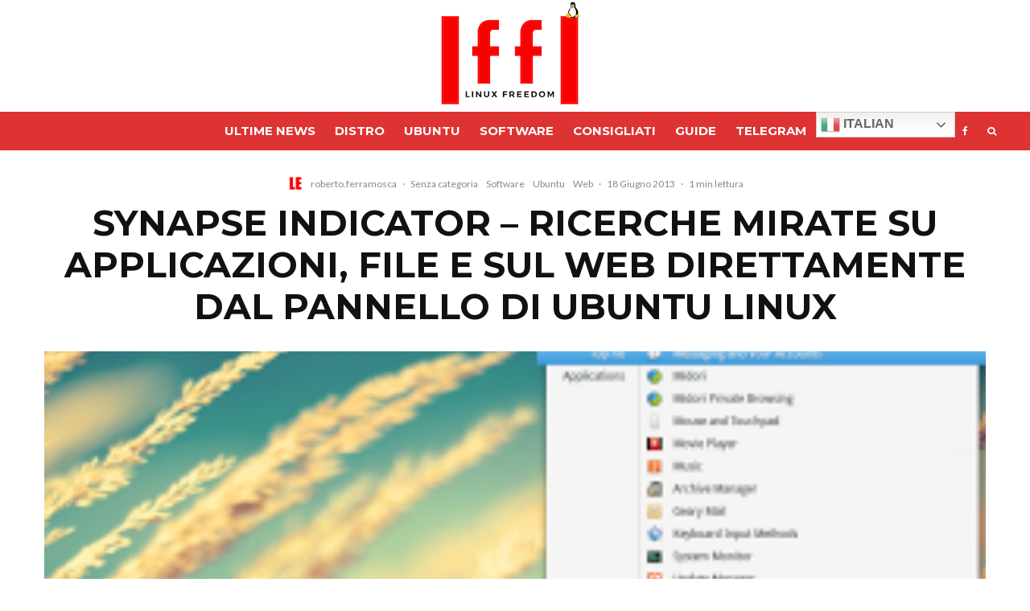

--- FILE ---
content_type: text/html; charset=UTF-8
request_url: https://www.lffl.org/2013/06/synapse-indicator-ricerche-mirate-su.html
body_size: 25479
content:
<!DOCTYPE html><html lang="it-IT"><head><meta charset="UTF-8"><meta name="viewport" content="width=device-width, initial-scale=1"><script data-cfasync="false" id="ao_optimized_gfonts_config">WebFontConfig={google:{families:["Montserrat:700,italic,400","Lato:400,700"] },classes:false, events:false, timeout:1500};</script><link rel="profile" href="http://gmpg.org/xfn/11"><meta name="theme-color" content="#0a0000"><meta name='robots' content='index, follow, max-image-preview:large, max-snippet:-1, max-video-preview:-1' /><meta name="uri-translation" content="on" /><link media="all" href="https://www.lffl.org/wp-content/cache/autoptimize/css/autoptimize_d2d87e8d51fe26f7e11552cebca5cd5c.css" rel="stylesheet"><title>Synapse Indicator - ricerche mirate su applicazioni, file e sul web direttamente dal pannello di Ubuntu Linux - Linux Freedom</title><link rel="canonical" href="https://www.lffl.org/2013/06/synapse-indicator-ricerche-mirate-su.html" /><meta property="og:locale" content="it_IT" /><meta property="og:type" content="article" /><meta property="og:title" content="Synapse Indicator - ricerche mirate su applicazioni, file e sul web direttamente dal pannello di Ubuntu Linux" /><meta property="og:description" content="Dal team elementary OS arriva il nuovo progetto Synapse Indicator in grado d&#8217;offrire le principali funzionalità del Dash di Ubuntu integrate in un semplice applet nel pannello. Synapse è un&#8217;utile applicazione open source con la quale è possibile effettuare ricerche mirate su applicazioni e file presenti sul nostro sistema operativo attraverso una semplice e leggera interfaccia grafica. Basato su Zeitgeist, Synapse dispone di caratteristiche simili al Dash di Ubuntu, per questo motivo gli sviluppatori elementary OS hanno deciso d&#8217;integrare queste [&hellip;]" /><meta property="og:url" content="https://www.lffl.org/2013/06/synapse-indicator-ricerche-mirate-su.html" /><meta property="og:site_name" content="Linux Freedom" /><meta property="article:publisher" content="https://www.facebook.com/lffllinuxfreedom" /><meta property="article:published_time" content="2013-06-18T09:56:00+00:00" /><meta property="article:modified_time" content="2016-01-28T10:11:07+00:00" /><meta property="og:image" content="https://www.lffl.org/wp-content/uploads/2013/06/synapse-indicator.png" /><meta property="og:image:width" content="300" /><meta property="og:image:height" content="184" /><meta property="og:image:type" content="image/png" /><meta name="author" content="roberto.ferramosca" /><meta name="twitter:card" content="summary_large_image" /><meta name="twitter:label1" content="Scritto da" /><meta name="twitter:data1" content="roberto.ferramosca" /><meta name="twitter:label2" content="Tempo di lettura stimato" /><meta name="twitter:data2" content="2 minuti" /> <script type="application/ld+json" class="yoast-schema-graph">{"@context":"https://schema.org","@graph":[{"@type":"Article","@id":"https://www.lffl.org/2013/06/synapse-indicator-ricerche-mirate-su.html#article","isPartOf":{"@id":"https://www.lffl.org/2013/06/synapse-indicator-ricerche-mirate-su.html"},"author":{"name":"roberto.ferramosca","@id":"https://www.lffl.org/#/schema/person/185e1d5e46e7915e3aa0876355f630c0"},"headline":"Synapse Indicator &#8211; ricerche mirate su applicazioni, file e sul web direttamente dal pannello di Ubuntu Linux","datePublished":"2013-06-18T09:56:00+00:00","dateModified":"2016-01-28T10:11:07+00:00","mainEntityOfPage":{"@id":"https://www.lffl.org/2013/06/synapse-indicator-ricerche-mirate-su.html"},"wordCount":305,"commentCount":0,"publisher":{"@id":"https://www.lffl.org/#organization"},"image":{"@id":"https://www.lffl.org/2013/06/synapse-indicator-ricerche-mirate-su.html#primaryimage"},"thumbnailUrl":"https://www.lffl.org/wp-content/uploads/2013/06/synapse-indicator.png","articleSection":{"1":"Software","2":"Ubuntu","3":"Web"},"inLanguage":"it-IT","potentialAction":[{"@type":"CommentAction","name":"Comment","target":["https://www.lffl.org/2013/06/synapse-indicator-ricerche-mirate-su.html#respond"]}],"copyrightYear":"2013","copyrightHolder":{"@id":"https://www.lffl.org/#organization"}},{"@type":"WebPage","@id":"https://www.lffl.org/2013/06/synapse-indicator-ricerche-mirate-su.html","url":"https://www.lffl.org/2013/06/synapse-indicator-ricerche-mirate-su.html","name":"Synapse Indicator - ricerche mirate su applicazioni, file e sul web direttamente dal pannello di Ubuntu Linux - Linux Freedom","isPartOf":{"@id":"https://www.lffl.org/#website"},"primaryImageOfPage":{"@id":"https://www.lffl.org/2013/06/synapse-indicator-ricerche-mirate-su.html#primaryimage"},"image":{"@id":"https://www.lffl.org/2013/06/synapse-indicator-ricerche-mirate-su.html#primaryimage"},"thumbnailUrl":"https://www.lffl.org/wp-content/uploads/2013/06/synapse-indicator.png","datePublished":"2013-06-18T09:56:00+00:00","dateModified":"2016-01-28T10:11:07+00:00","breadcrumb":{"@id":"https://www.lffl.org/2013/06/synapse-indicator-ricerche-mirate-su.html#breadcrumb"},"inLanguage":"it-IT","potentialAction":[{"@type":"ReadAction","target":["https://www.lffl.org/2013/06/synapse-indicator-ricerche-mirate-su.html"]}]},{"@type":"ImageObject","inLanguage":"it-IT","@id":"https://www.lffl.org/2013/06/synapse-indicator-ricerche-mirate-su.html#primaryimage","url":"https://www.lffl.org/wp-content/uploads/2013/06/synapse-indicator.png","contentUrl":"https://www.lffl.org/wp-content/uploads/2013/06/synapse-indicator.png","width":300,"height":184},{"@type":"BreadcrumbList","@id":"https://www.lffl.org/2013/06/synapse-indicator-ricerche-mirate-su.html#breadcrumb","itemListElement":[{"@type":"ListItem","position":1,"name":"Home","item":"https://www.lffl.org/"},{"@type":"ListItem","position":2,"name":"Synapse Indicator &#8211; ricerche mirate su applicazioni, file e sul web direttamente dal pannello di Ubuntu Linux"}]},{"@type":"WebSite","@id":"https://www.lffl.org/#website","url":"https://www.lffl.org/","name":"Linux Freedom","description":"","publisher":{"@id":"https://www.lffl.org/#organization"},"potentialAction":[{"@type":"SearchAction","target":{"@type":"EntryPoint","urlTemplate":"https://www.lffl.org/?s={search_term_string}"},"query-input":{"@type":"PropertyValueSpecification","valueRequired":true,"valueName":"search_term_string"}}],"inLanguage":"it-IT"},{"@type":"Organization","@id":"https://www.lffl.org/#organization","name":"Linux Freedom","url":"https://www.lffl.org/","logo":{"@type":"ImageObject","inLanguage":"it-IT","@id":"https://www.lffl.org/#/schema/logo/image/","url":"https://www.lffl.org/wp-content/uploads/2017/03/lffl_classic1.png","contentUrl":"https://www.lffl.org/wp-content/uploads/2017/03/lffl_classic1.png","width":320,"height":62,"caption":"Linux Freedom"},"image":{"@id":"https://www.lffl.org/#/schema/logo/image/"},"sameAs":["https://www.facebook.com/lffllinuxfreedom"]},{"@type":"Person","@id":"https://www.lffl.org/#/schema/person/185e1d5e46e7915e3aa0876355f630c0","name":"roberto.ferramosca","image":{"@type":"ImageObject","inLanguage":"it-IT","@id":"https://www.lffl.org/#/schema/person/image/","url":"https://secure.gravatar.com/avatar/36fdbeb2aa7d7efa242bb82416ef385f77586ea102a2532bf94b4728ea47cae4?s=96&d=mm&r=g","contentUrl":"https://secure.gravatar.com/avatar/36fdbeb2aa7d7efa242bb82416ef385f77586ea102a2532bf94b4728ea47cae4?s=96&d=mm&r=g","caption":"roberto.ferramosca"},"url":"https://www.lffl.org/author/roberto-ferramosca"}]}</script> <link rel="amphtml" href="https://www.lffl.org/2013/06/synapse-indicator-ricerche-mirate-su.html/amp" /><meta name="generator" content="AMP for WP 1.0.95"/><link href='https://track.eadv.it' rel='preconnect' /><link href='https://onesignal.com' rel='preconnect' /><link href='https://www.google-analytics.com' rel='preconnect' /><link href='https://fonts.gstatic.com' crossorigin='anonymous' rel='preconnect' /><link href='https://ajax.googleapis.com' rel='preconnect' /><link href='https://fonts.googleapis.com' rel='preconnect' /><link rel="alternate" type="application/rss+xml" title="Linux Freedom &raquo; Feed" href="https://www.lffl.org/feed" /><link rel="alternate" type="application/rss+xml" title="Linux Freedom &raquo; Feed dei commenti" href="https://www.lffl.org/comments/feed" /><link rel="alternate" type="application/rss+xml" title="Linux Freedom &raquo; Synapse Indicator &#8211; ricerche mirate su applicazioni, file e sul web direttamente dal pannello di Ubuntu Linux Feed dei commenti" href="https://www.lffl.org/2013/06/synapse-indicator-ricerche-mirate-su.html/feed" /><link rel="alternate" title="oEmbed (JSON)" type="application/json+oembed" href="https://www.lffl.org/wp-json/oembed/1.0/embed?url=https%3A%2F%2Fwww.lffl.org%2F2013%2F06%2Fsynapse-indicator-ricerche-mirate-su.html" /><link rel="alternate" title="oEmbed (XML)" type="text/xml+oembed" href="https://www.lffl.org/wp-json/oembed/1.0/embed?url=https%3A%2F%2Fwww.lffl.org%2F2013%2F06%2Fsynapse-indicator-ricerche-mirate-su.html&#038;format=xml" /><style id='wp-img-auto-sizes-contain-inline-css' type='text/css'>img:is([sizes=auto i],[sizes^="auto," i]){contain-intrinsic-size:3000px 1500px}
/*# sourceURL=wp-img-auto-sizes-contain-inline-css */</style><style id='zeen-style-inline-css' type='text/css'>.content-bg, .block-skin-5:not(.skin-inner), .block-skin-5.skin-inner > .tipi-row-inner-style, .article-layout-skin-1.title-cut-bl .hero-wrap .meta:before, .article-layout-skin-1.title-cut-bc .hero-wrap .meta:before, .article-layout-skin-1.title-cut-bl .hero-wrap .share-it:before, .article-layout-skin-1.title-cut-bc .hero-wrap .share-it:before, .standard-archive .page-header, .skin-dark .flickity-viewport, .zeen__var__options label { background: #ffffff;}a.zeen-pin-it{position: absolute}.background.mask {background-color: transparent}.side-author__wrap .mask a {display:inline-block;height:70px}.timed-pup,.modal-wrap {position:fixed;visibility:hidden}.to-top__fixed .to-top a{background-color:#000000; color: #fff}.site-inner { background-color: #ffffff; }.splitter svg g { fill: #ffffff; }.inline-post .block article .title { font-size: 20px;}.fontfam-1 { font-family: 'Montserrat',sans-serif!important;}input,input[type="number"],.body-f1, .quotes-f1 blockquote, .quotes-f1 q, .by-f1 .byline, .sub-f1 .subtitle, .wh-f1 .widget-title, .headings-f1 h1, .headings-f1 h2, .headings-f1 h3, .headings-f1 h4, .headings-f1 h5, .headings-f1 h6, .font-1, div.jvectormap-tip {font-family:'Montserrat',sans-serif;font-weight: 700;font-style: normal;}.fontfam-2 { font-family:'Lato',sans-serif!important; }input[type=submit], button, .tipi-button,.button,.wpcf7-submit,.button__back__home,.body-f2, .quotes-f2 blockquote, .quotes-f2 q, .by-f2 .byline, .sub-f2 .subtitle, .wh-f2 .widget-title, .headings-f2 h1, .headings-f2 h2, .headings-f2 h3, .headings-f2 h4, .headings-f2 h5, .headings-f2 h6, .font-2 {font-family:'Lato',sans-serif;font-weight: 400;font-style: normal;}.fontfam-3 { font-family:'Lato',sans-serif!important;}.body-f3, .quotes-f3 blockquote, .quotes-f3 q, .by-f3 .byline, .sub-f3 .subtitle, .wh-f3 .widget-title, .headings-f3 h1, .headings-f3 h2, .headings-f3 h3, .headings-f3 h4, .headings-f3 h5, .headings-f3 h6, .font-3 {font-family:'Lato',sans-serif;font-style: normal;font-weight: 400;}.tipi-row, .tipi-builder-on .contents-wrap > p { max-width: 1230px ; }.slider-columns--3 article { width: 360px }.slider-columns--2 article { width: 555px }.slider-columns--4 article { width: 262.5px }.single .site-content .tipi-row { max-width: 1230px ; }.single-product .site-content .tipi-row { max-width: 1230px ; }.date--secondary { color: #f8d92f; }.date--main { color: #f8d92f; }.global-accent-border { border-color: #0a0000; }.trending-accent-border { border-color: #f43a57; }.trending-accent-bg { border-color: #f43a57; }.wpcf7-submit, .tipi-button.block-loader { background: #18181e; }.wpcf7-submit:hover, .tipi-button.block-loader:hover { background: #111; }.tipi-button.block-loader { color: #fff!important; }.wpcf7-submit { background: #18181e; }.wpcf7-submit:hover { background: #111; }.global-accent-bg, .icon-base-2:hover .icon-bg, #progress { background-color: #0a0000; }.global-accent-text, .mm-submenu-2 .mm-51 .menu-wrap > .sub-menu > li > a { color: #0a0000; }body { color:#444;}.excerpt { color:#444;}.mode--alt--b .excerpt, .block-skin-2 .excerpt, .block-skin-2 .preview-classic .custom-button__fill-2 { color:#888!important;}.read-more-wrap { color:#767676;}.logo-fallback a { color:#000!important;}.site-mob-header .logo-fallback a { color:#000!important;}blockquote:not(.comment-excerpt) { color:#111;}.mode--alt--b blockquote:not(.comment-excerpt), .mode--alt--b .block-skin-0.block-wrap-quote .block-wrap-quote blockquote:not(.comment-excerpt), .mode--alt--b .block-skin-0.block-wrap-quote .block-wrap-quote blockquote:not(.comment-excerpt) span { color:#fff!important;}.byline, .byline a { color:#888;}.mode--alt--b .block-wrap-classic .byline, .mode--alt--b .block-wrap-classic .byline a, .mode--alt--b .block-wrap-thumbnail .byline, .mode--alt--b .block-wrap-thumbnail .byline a, .block-skin-2 .byline a, .block-skin-2 .byline { color:#888;}.preview-classic .meta .title, .preview-thumbnail .meta .title,.preview-56 .meta .title{ color:#111;}h1, h2, h3, h4, h5, h6, .block-title { color:#111;}.sidebar-widget  .widget-title { color:#ffffff!important;}.link-color-wrap a, .woocommerce-Tabs-panel--description a { color: #dd3333; }.mode--alt--b .link-color-wrap a, .mode--alt--b .woocommerce-Tabs-panel--description a { color: #888; }.copyright, .site-footer .bg-area-inner .copyright a { color: #8e8e8e; }.link-color-wrap a:hover { color: #000; }.mode--alt--b .link-color-wrap a:hover { color: #555; }body{line-height:1.66}input[type=submit], button, .tipi-button,.button,.wpcf7-submit,.button__back__home{letter-spacing:0.03em}.sub-menu a:not(.tipi-button){letter-spacing:0.1em}.widget-title{letter-spacing:0.15em}html, body{font-size:15px}.byline{font-size:12px}input[type=submit], button, .tipi-button,.button,.wpcf7-submit,.button__back__home{font-size:11px}.excerpt{font-size:15px}.logo-fallback, .secondary-wrap .logo-fallback a{font-size:22px}.logo span{font-size:12px}.breadcrumbs{font-size:10px}.hero-meta.tipi-s-typo .title{font-size:20px}.hero-meta.tipi-s-typo .subtitle{font-size:15px}.hero-meta.tipi-m-typo .title{font-size:20px}.hero-meta.tipi-m-typo .subtitle{font-size:15px}.hero-meta.tipi-xl-typo .title{font-size:20px}.hero-meta.tipi-xl-typo .subtitle{font-size:15px}.block-html-content h1, .single-content .entry-content h1{font-size:20px}.block-html-content h2, .single-content .entry-content h2{font-size:20px}.block-html-content h3, .single-content .entry-content h3{font-size:20px}.block-html-content h4, .single-content .entry-content h4{font-size:20px}.block-html-content h5, .single-content .entry-content h5{font-size:18px}.footer-block-links{font-size:8px}blockquote, q{font-size:20px}.site-footer .copyright{font-size:12px}.footer-navigation{font-size:12px}.site-footer .menu-icons{font-size:12px}.block-title, .page-title{font-size:24px}.block-subtitle{font-size:18px}.block-col-self .preview-2 .title{font-size:22px}.block-wrap-classic .tipi-m-typo .title-wrap .title{font-size:22px}.tipi-s-typo .title, .ppl-s-3 .tipi-s-typo .title, .zeen-col--wide .ppl-s-3 .tipi-s-typo .title, .preview-1 .title, .preview-21:not(.tipi-xs-typo) .title{font-size:22px}.tipi-xs-typo .title, .tipi-basket-wrap .basket-item .title{font-size:15px}.meta .read-more-wrap{font-size:11px}.widget-title{font-size:12px}.split-1:not(.preview-thumbnail) .mask{-webkit-flex: 0 0 calc( 34% - 15px);
					-ms-flex: 0 0 calc( 34% - 15px);
					flex: 0 0 calc( 34% - 15px);
					width: calc( 34% - 15px);}.preview-thumbnail .mask{-webkit-flex: 0 0 65px;
					-ms-flex: 0 0 65px;
					flex: 0 0 65px;
					width: 65px;}.footer-lower-area{padding-top:40px}.footer-lower-area{padding-bottom:40px}.footer-upper-area{padding-bottom:40px}.footer-upper-area{padding-top:40px}.footer-widget-wrap{padding-bottom:40px}.footer-widget-wrap{padding-top:40px}.tipi-button-cta-header{font-size:12px}.tipi-button.block-loader, .wpcf7-submit, .mc4wp-form-fields button { font-weight: 700;}.main-navigation .horizontal-menu, .main-navigation .menu-item, .main-navigation .menu-icon .menu-icon--text,  .main-navigation .tipi-i-search span { font-weight: 700;}.secondary-wrap .menu-secondary li, .secondary-wrap .menu-item, .secondary-wrap .menu-icon .menu-icon--text {font-weight: 700;}.footer-lower-area, .footer-lower-area .menu-item, .footer-lower-area .menu-icon span {font-weight: 700;}.widget-title {font-weight: 700!important;}.tipi-xs-typo .title {font-weight: 700;}input[type=submit], button, .tipi-button,.button,.wpcf7-submit,.button__back__home{ text-transform: uppercase; }.entry-title{ text-transform: uppercase; }.logo-fallback{ text-transform: none; }.block-wrap-slider .title-wrap .title{ text-transform: none; }.block-wrap-grid .title-wrap .title, .tile-design-4 .meta .title-wrap .title{ text-transform: uppercase; }.block-wrap-classic .title-wrap .title{ text-transform: uppercase; }.block-title{ text-transform: uppercase; }.meta .excerpt .read-more{ text-transform: uppercase; }.preview-grid .read-more{ text-transform: uppercase; }.block-subtitle{ text-transform: none; }.byline{ text-transform: none; }.widget-title{ text-transform: uppercase; }.main-navigation .menu-item, .main-navigation .menu-icon .menu-icon--text{ text-transform: uppercase; }.secondary-navigation, .secondary-wrap .menu-icon .menu-icon--text{ text-transform: uppercase; }.footer-lower-area .menu-item, .footer-lower-area .menu-icon span{ text-transform: uppercase; }.sub-menu a:not(.tipi-button){ text-transform: none; }.site-mob-header .menu-item, .site-mob-header .menu-icon span{ text-transform: uppercase; }.single-content .entry-content h1, .single-content .entry-content h2, .single-content .entry-content h3, .single-content .entry-content h4, .single-content .entry-content h5, .single-content .entry-content h6, .meta__full h1, .meta__full h2, .meta__full h3, .meta__full h4, .meta__full h5, .bbp__thread__title{ text-transform: none; }.mm-submenu-2 .mm-11 .menu-wrap > *, .mm-submenu-2 .mm-31 .menu-wrap > *, .mm-submenu-2 .mm-21 .menu-wrap > *, .mm-submenu-2 .mm-51 .menu-wrap > *  { border-top: 3px solid transparent; }.separation-border { margin-bottom: 30px; }.load-more-wrap-1 { padding-top: 30px; }.block-wrap-classic .inf-spacer + .block:not(.block-62) { margin-top: 30px; }.separation-border-style { border-bottom: 1px #e8e8e8 dotted;padding-bottom:29px;}.block-title-wrap-style .block-title:after, .block-title-wrap-style .block-title:before { border-top: 6px #141414 solid;}.block-title-wrap-style .block-title:after, .block-title-wrap-style .block-title:before { margin-top: -4px;}.separation-border-v { background: #eee;}.separation-border-v { height: calc( 100% -  30px - 1px); }@media only screen and (max-width: 480px) {.separation-border-style { padding-bottom: 15px; }.separation-border { margin-bottom: 15px;}}.grid-spacing { border-top-width: 3px; }.sidebar-wrap .sidebar { padding-right: 30px; padding-left: 30px; padding-top:0px; padding-bottom:30px; }.sidebar-left .sidebar-wrap .sidebar { padding-right: 30px; padding-left: 30px; }@media only screen and (min-width: 481px) {.block-wrap-grid .block-title-area, .block-wrap-98 .block-piece-2 article:last-child { margin-bottom: -3px; }.block-wrap-92 .tipi-row-inner-box { margin-top: -3px; }.block-wrap-grid .only-filters { top: 3px; }.grid-spacing { border-right-width: 3px; }.block-wrap-grid:not(.block-wrap-81) .block { width: calc( 100% + 3px ); }}@media only screen and (max-width: 767px) {.mobile__design--side .mask {
		width: calc( 34% - 15px);
	}}@media only screen and (min-width: 768px) {input[type=submit], button, .tipi-button,.button,.wpcf7-submit,.button__back__home{letter-spacing:0.09em}.hero-meta.tipi-s-typo .title{font-size:30px}.hero-meta.tipi-s-typo .subtitle{font-size:18px}.hero-meta.tipi-m-typo .title{font-size:30px}.hero-meta.tipi-m-typo .subtitle{font-size:18px}.hero-meta.tipi-xl-typo .title{font-size:30px}.hero-meta.tipi-xl-typo .subtitle{font-size:18px}.block-html-content h1, .single-content .entry-content h1{font-size:30px}.block-html-content h2, .single-content .entry-content h2{font-size:30px}.block-html-content h3, .single-content .entry-content h3{font-size:24px}.block-html-content h4, .single-content .entry-content h4{font-size:24px}blockquote, q{font-size:25px}.main-navigation, .main-navigation .menu-icon--text{font-size:12px}.sub-menu a:not(.tipi-button){font-size:12px}.main-navigation .menu-icon, .main-navigation .trending-icon-solo{font-size:12px}.secondary-wrap-v .standard-drop>a,.secondary-wrap, .secondary-wrap a, .secondary-wrap .menu-icon--text{font-size:11px}.secondary-wrap .menu-icon, .secondary-wrap .menu-icon a, .secondary-wrap .trending-icon-solo{font-size:13px}.layout-side-info .details{width:130px;float:left}.title-contrast .hero-wrap { height: calc( 100vh - 94px ); }.tipi-s-typo .title, .ppl-s-3 .tipi-s-typo .title, .zeen-col--wide .ppl-s-3 .tipi-s-typo .title, .preview-1 .title, .preview-21:not(.tipi-xs-typo) .title  { line-height: 1.3333;}.zeen-col--narrow .block-wrap-classic .tipi-m-typo .title-wrap .title { font-size: 18px; }.mode--alt--b .footer-widget-area:not(.footer-widget-area-1) + .footer-lower-area { border-top:1px #333333 solid ; }.footer-widget-wrap { border-right:1px #333333 solid ; }.footer-widget-wrap .widget_search form, .footer-widget-wrap select { border-color:#333333; }.footer-widget-wrap .zeen-widget { border-bottom:1px #333333 solid ; }.footer-widget-wrap .zeen-widget .preview-thumbnail { border-bottom-color: #333333;}.secondary-wrap .menu-padding, .secondary-wrap .ul-padding > li > a {
			padding-top: 10px;
			padding-bottom: 10px;
		}}@media only screen and (min-width: 1240px) {.hero-l .single-content {padding-top: 45px}.align-fs .contents-wrap .video-wrap, .align-fs-center .aligncenter.size-full, .align-fs-center .wp-caption.aligncenter .size-full, .align-fs-center .tiled-gallery, .align-fs .alignwide { width: 1170px; }.align-fs .contents-wrap .video-wrap { height: 658px; }.has-bg .align-fs .contents-wrap .video-wrap, .has-bg .align-fs .alignwide, .has-bg .align-fs-center .aligncenter.size-full, .has-bg .align-fs-center .wp-caption.aligncenter .size-full, .has-bg .align-fs-center .tiled-gallery { width: 1230px; }.has-bg .align-fs .contents-wrap .video-wrap { height: 691px; }.logo-fallback, .secondary-wrap .logo-fallback a{font-size:30px}.hero-meta.tipi-s-typo .title{font-size:36px}.hero-meta.tipi-m-typo .title{font-size:44px}.hero-meta.tipi-xl-typo .title{font-size:50px}.block-html-content h1, .single-content .entry-content h1{font-size:40px}.block-html-content h4, .single-content .entry-content h4{font-size:20px}.main-navigation, .main-navigation .menu-icon--text{font-size:15px}.secondary-wrap-v .standard-drop>a,.secondary-wrap, .secondary-wrap a, .secondary-wrap .menu-icon--text{font-size:16px}.block-title, .page-title{font-size:30px}.block-subtitle{font-size:20px}.block-col-self .preview-2 .title{font-size:36px}.block-wrap-classic .tipi-m-typo .title-wrap .title{font-size:30px}.tipi-s-typo .title, .ppl-s-3 .tipi-s-typo .title, .zeen-col--wide .ppl-s-3 .tipi-s-typo .title, .preview-1 .title, .preview-21:not(.tipi-xs-typo) .title{font-size:20px}.tipi-xs-typo .title, .tipi-basket-wrap .basket-item .title{font-size:13px}.split-1:not(.preview-thumbnail) .mask{-webkit-flex: 0 0 calc( 40% - 15px);
					-ms-flex: 0 0 calc( 40% - 15px);
					flex: 0 0 calc( 40% - 15px);
					width: calc( 40% - 15px);}.footer-lower-area{padding-top:100px}.footer-lower-area{padding-bottom:100px}.footer-upper-area{padding-bottom:50px}.footer-upper-area{padding-top:50px}.footer-widget-wrap{padding-bottom:50px}.footer-widget-wrap{padding-top:50px}}.main-menu-bar-color-1 .current-menu-item > a, .main-menu-bar-color-1 .menu-main-menu > .dropper.active:not(.current-menu-item) > a { background-color: #111;}.site-header a { color: #ffffff; }.site-skin-3.content-subscribe, .site-skin-3.content-subscribe .subtitle, .site-skin-3.content-subscribe input, .site-skin-3.content-subscribe h2 { color: #141414; } .site-skin-3.content-subscribe input[type="email"] { border-color: #141414; }.mob-menu-wrap a { color: #dd3333; }.mob-menu-wrap .mobile-navigation .mobile-search-wrap .search { border-color: #dd3333; }.footer-widget-wrap .widget_search form { border-color:#333; }.content-area .zeen-widget { padding:30px 0px 0px; }.grid-image-1 .mask-overlay { background-color: #06060a ; }.with-fi.preview-grid,.with-fi.preview-grid .byline,.with-fi.preview-grid .subtitle, .with-fi.preview-grid a { color: #fff; }.preview-grid .mask-overlay { opacity: 0.4 ; }@media (pointer: fine) {.preview-grid:hover .mask-overlay { opacity: 0.7 ; }}.slider-image-1 .mask-overlay { background-color: #1a1d1e ; }.with-fi.preview-slider-overlay,.with-fi.preview-slider-overlay .byline,.with-fi.preview-slider-overlay .subtitle, .with-fi.preview-slider-overlay a { color: #fff; }.preview-slider-overlay .mask-overlay { opacity: 0.2 ; }@media (pointer: fine) {.preview-slider-overlay:hover .mask-overlay { opacity: 0.6 ; }}.site-footer .footer-widget-bg-area, .site-footer .footer-widget-bg-area .woo-product-rating span, .site-footer .footer-widget-bg-area .stack-design-3 .meta { background-color: #272727; }.site-footer .footer-widget-bg-area .background { background-image: none; opacity: 1; }.site-footer .footer-widget-bg-area .block-skin-0 .tipi-arrow { color:#dddede; border-color:#dddede; }.site-footer .footer-widget-bg-area .block-skin-0 .tipi-arrow i:after{ background:#dddede; }.site-footer .footer-widget-bg-area,.site-footer .footer-widget-bg-area .byline,.site-footer .footer-widget-bg-area a,.site-footer .footer-widget-bg-area .widget_search form *,.site-footer .footer-widget-bg-area h3,.site-footer .footer-widget-bg-area .widget-title { color:#dddede; }.site-footer .footer-widget-bg-area .tipi-spin.tipi-row-inner-style:before { border-color:#dddede; }.content-lwa .bg-area, .content-lwa .bg-area .woo-product-rating span, .content-lwa .bg-area .stack-design-3 .meta { background-color: #272727; }.content-lwa .bg-area .background { opacity: 0.52; }.content-lwa .bg-area,.content-lwa .bg-area .byline,.content-lwa .bg-area a,.content-lwa .bg-area .widget_search form *,.content-lwa .bg-area h3,.content-lwa .bg-area .widget-title { color:#fff; }.content-lwa .bg-area .tipi-spin.tipi-row-inner-style:before { border-color:#fff; }.site-header .bg-area, .site-header .bg-area .woo-product-rating span, .site-header .bg-area .stack-design-3 .meta { background-color: #ffffff; }.site-header .bg-area .background { background-image: none; opacity: 1; }.content-subscribe .bg-area, .content-subscribe .bg-area .woo-product-rating span, .content-subscribe .bg-area .stack-design-3 .meta { background-color: #ffffff; }.content-subscribe .bg-area .background { background-image: none; opacity: 1; }.content-subscribe .bg-area,.content-subscribe .bg-area .byline,.content-subscribe .bg-area a,.content-subscribe .bg-area .widget_search form *,.content-subscribe .bg-area h3,.content-subscribe .bg-area .widget-title { color:#141414; }.content-subscribe .bg-area .tipi-spin.tipi-row-inner-style:before { border-color:#141414; }.site-mob-header .bg-area, .site-mob-header .bg-area .woo-product-rating span, .site-mob-header .bg-area .stack-design-3 .meta { background-color: #ffffff; }.site-mob-header .bg-area .background { background-image: none; opacity: 1; }.site-mob-header .bg-area .tipi-i-menu-mob, .site-mob-menu-a-4.mob-open .tipi-i-menu-mob:before, .site-mob-menu-a-4.mob-open .tipi-i-menu-mob:after { background:#000000; }.site-mob-header .bg-area,.site-mob-header .bg-area .byline,.site-mob-header .bg-area a,.site-mob-header .bg-area .widget_search form *,.site-mob-header .bg-area h3,.site-mob-header .bg-area .widget-title { color:#000000; }.site-mob-header .bg-area .tipi-spin.tipi-row-inner-style:before { border-color:#000000; }.mob-menu-wrap .bg-area, .mob-menu-wrap .bg-area .woo-product-rating span, .mob-menu-wrap .bg-area .stack-design-3 .meta { background-color: #272727; }.mob-menu-wrap .bg-area .background { opacity: 1; }.mob-menu-wrap .bg-area,.mob-menu-wrap .bg-area .byline,.mob-menu-wrap .bg-area a,.mob-menu-wrap .bg-area .widget_search form *,.mob-menu-wrap .bg-area h3,.mob-menu-wrap .bg-area .widget-title { color:#dd3333; }.mob-menu-wrap .bg-area .tipi-spin.tipi-row-inner-style:before { border-color:#dd3333; }.main-navigation, .main-navigation .menu-icon--text { color: #ffffff; }.main-navigation .horizontal-menu>li>a { padding-left: 12px; padding-right: 12px; }.main-navigation .menu-bg-area { background-color: #dd3333; }#progress { background-color: #0a0000; }.main-navigation .horizontal-menu .drop, .main-navigation .horizontal-menu > li > a, .date--main {
			padding-top: 12px;
			padding-bottom: 12px;
		}.site-mob-header .menu-icon { font-size: 13px; }.secondary-wrap-v .standard-drop>a,.secondary-wrap, .secondary-wrap a, .secondary-wrap .menu-icon--text { color: #fff; }.secondary-wrap .menu-secondary > li > a, .secondary-icons li > a { padding-left: 7px; padding-right: 7px; }.mc4wp-form-fields input[type=submit], .mc4wp-form-fields button, #subscribe-submit input[type=submit], .subscribe-wrap input[type=submit] {color: #ffffff;background-image: linear-gradient(130deg, #f53b57 0%, #ad2aaf 80%);}.site-mob-header:not(.site-mob-header-11) .header-padding .logo-main-wrap, .site-mob-header:not(.site-mob-header-11) .header-padding .icons-wrap a, .site-mob-header-11 .header-padding {
		padding-top: 20px;
		padding-bottom: 20px;
	}.site-header .header-padding {
		padding-top:0px;
		padding-bottom:0px;
	}.site-header-11 .menu { border-top-width: 3px;}@media only screen and (min-width: 768px){.tipi-m-0 {display: none}}
/*# sourceURL=zeen-style-inline-css */</style> <script type="text/javascript" src="https://www.lffl.org/wp-includes/js/jquery/jquery.min.js" id="jquery-core-js"></script> <script type="text/javascript" id="affegg-price-alert-js-extra">var affeggPriceAlert = {"ajaxurl":"https://www.lffl.org/wp-admin/admin-ajax.php","nonce":"7812af3921"};
//# sourceURL=affegg-price-alert-js-extra</script> <script type="text/javascript" id="cegg-price-alert-js-extra">var ceggPriceAlert = {"ajaxurl":"https://www.lffl.org/wp-admin/admin-ajax.php","nonce":"5f14f3cf63"};
//# sourceURL=cegg-price-alert-js-extra</script> <script type="text/javascript" id="login-with-ajax-js-extra">var LWA = {"ajaxurl":"https://www.lffl.org/wp-admin/admin-ajax.php","off":""};
//# sourceURL=login-with-ajax-js-extra</script> <link rel="https://api.w.org/" href="https://www.lffl.org/wp-json/" /><link rel="alternate" title="JSON" type="application/json" href="https://www.lffl.org/wp-json/wp/v2/posts/5474" /><link rel="EditURI" type="application/rsd+xml" title="RSD" href="https://www.lffl.org/xmlrpc.php?rsd" /><meta name="generator" content="WordPress 6.9" /><link rel='shortlink' href='https://www.lffl.org/?p=5474' /> <script type="text/javascript">var _statcounter = _statcounter || [];
			_statcounter.push({"tags": {"author": "roberto.ferramosca"}});</script>  <script>var sc_project=12211955;
			var sc_security="0e426464";
			var sc_invisible=1;</script> <script type="text/javascript" src="https://www.statcounter.com/counter/counter.js" async></script> <noscript><div class="statcounter"><a title="web analytics" href="https://statcounter.com/"><img class="statcounter" src="https://c.statcounter.com/12211955/0/0e426464/1/" alt="web analytics" /></a></div></noscript><link rel="preload" type="font/woff2" as="font" href="https://www.lffl.org/wp-content/themes/zeen/assets/css/tipi/tipi.woff2?9oa0lg" crossorigin="anonymous"><link rel="dns-prefetch" href="//fonts.googleapis.com"><link rel="preconnect" href="https://fonts.gstatic.com/" crossorigin="anonymous"><link rel="preload" as="image" href="https://www.lffl.org/wp-content/uploads/2013/06/synapse-indicator.png" imagesrcset="" imagesizes="(max-width: 300px) 100vw, 300px"><meta name="onesignal" content="wordpress-plugin"/> <script>window.OneSignalDeferred = window.OneSignalDeferred || [];

      OneSignalDeferred.push(function(OneSignal) {
        var oneSignal_options = {};
        window._oneSignalInitOptions = oneSignal_options;

        oneSignal_options['serviceWorkerParam'] = { scope: '/' };
oneSignal_options['serviceWorkerPath'] = 'OneSignalSDKWorker.js.php';

        OneSignal.Notifications.setDefaultUrl("https://www.lffl.org");

        oneSignal_options['wordpress'] = true;
oneSignal_options['appId'] = 'bbf44ffc-c47b-42b8-acba-2b8cffaf1c05';
oneSignal_options['allowLocalhostAsSecureOrigin'] = true;
oneSignal_options['welcomeNotification'] = { };
oneSignal_options['welcomeNotification']['title'] = "lffl.org";
oneSignal_options['welcomeNotification']['message'] = "Grazie per esserti iscritto!";
oneSignal_options['path'] = "https://www.lffl.org/wp-content/plugins/onesignal-free-web-push-notifications/sdk_files/";
oneSignal_options['safari_web_id'] = "web.onesignal.auto.3cda868c-95ba-4dc0-a9c6-5ad5b099bc53";
oneSignal_options['promptOptions'] = { };
oneSignal_options['promptOptions']['actionMessage'] = "Vuoi ricevere gratis una notifica ad ogni nostra nuova notizia:";
oneSignal_options['promptOptions']['exampleNotificationTitleDesktop'] = "Questo è un esempio di notifica";
oneSignal_options['promptOptions']['exampleNotificationTitleMobile'] = "Esempio di notifica";
oneSignal_options['promptOptions']['exampleNotificationMessageMobile'] = "Le notifiche appariranno sul tuo device";
oneSignal_options['promptOptions']['exampleNotificationCaption'] = "(puoi cancellarti in qualsiasi momento)";
oneSignal_options['promptOptions']['acceptButtonText'] = "CONTINUA";
oneSignal_options['promptOptions']['cancelButtonText'] = "NO GRAZIE";
oneSignal_options['promptOptions']['siteName'] = "lffl.org";
oneSignal_options['promptOptions']['autoAcceptTitle'] = "Clicca Consenti";
oneSignal_options['notifyButton'] = { };
oneSignal_options['notifyButton']['enable'] = true;
oneSignal_options['notifyButton']['position'] = 'bottom-right';
oneSignal_options['notifyButton']['theme'] = 'default';
oneSignal_options['notifyButton']['size'] = 'medium';
oneSignal_options['notifyButton']['showCredit'] = true;
oneSignal_options['notifyButton']['text'] = {};
oneSignal_options['notifyButton']['text']['tip.state.unsubscribed'] = 'Iscriviti per ricevere le notifiche';
oneSignal_options['notifyButton']['text']['tip.state.subscribed'] = 'Sei iscritto alle notifiche';
oneSignal_options['notifyButton']['text']['tip.state.blocked'] = 'Hai bloccato le notifiche';
oneSignal_options['notifyButton']['text']['message.action.subscribed'] = 'Grazie per esserti iscritto!';
oneSignal_options['notifyButton']['text']['message.action.resubscribed'] = 'Sei iscritto alle notifiche';
oneSignal_options['notifyButton']['text']['message.action.unsubscribed'] = 'Non riceverai più alcuna notifica';
oneSignal_options['notifyButton']['text']['dialog.main.title'] = 'Gestisci le notifiche';
oneSignal_options['notifyButton']['text']['dialog.main.button.subscribe'] = 'ISCRIVITI';
oneSignal_options['notifyButton']['text']['dialog.main.button.unsubscribe'] = 'CANCELLA ISCRIZIONE';
oneSignal_options['notifyButton']['text']['dialog.blocked.title'] = 'Sblocca le notifiche';
oneSignal_options['notifyButton']['text']['dialog.blocked.message'] = 'Segui queste istruzioni per abilitare le notifiche:';
              OneSignal.init(window._oneSignalInitOptions);
              OneSignal.Slidedown.promptPush()      });

      function documentInitOneSignal() {
        var oneSignal_elements = document.getElementsByClassName("OneSignal-prompt");

        var oneSignalLinkClickHandler = function(event) { OneSignal.Notifications.requestPermission(); event.preventDefault(); };        for(var i = 0; i < oneSignal_elements.length; i++)
          oneSignal_elements[i].addEventListener('click', oneSignalLinkClickHandler, false);
      }

      if (document.readyState === 'complete') {
           documentInitOneSignal();
      }
      else {
           window.addEventListener("load", function(event){
               documentInitOneSignal();
          });
      }</script> <link rel="icon" href="https://www.lffl.org/wp-content/uploads/2019/11/cropped-favicon-512x512-1-32x32.png" sizes="32x32" /><link rel="icon" href="https://www.lffl.org/wp-content/uploads/2019/11/cropped-favicon-512x512-1-192x192.png" sizes="192x192" /><link rel="apple-touch-icon" href="https://www.lffl.org/wp-content/uploads/2019/11/cropped-favicon-512x512-1-180x180.png" /><meta name="msapplication-TileImage" content="https://www.lffl.org/wp-content/uploads/2019/11/cropped-favicon-512x512-1-270x270.png" /><style type="text/css" id="wp-custom-css">James Buren ha annunciato il rilascio della nuova versione stabile 2.0 "Rigel" di Frugalware, ecco le principali novità.




Frugalware è una distribuzione Linux indipendente che punta a coniugare la stabilità di Slackware con le qualità di Pacman il gestore dei pacchetti di Arch Linux. L'idea del progetto Frugalware è quella di fornire un sistema operativo stabile e costantemente aggiornato, per mantenere queste caratteristiche gli sviluppatori testano a fondo i vari pacchetti prima di includerli nei repository stabile (possono passare quindi diversi giorni o settimane prima di ricevere una nuova versione). Proprio in questi giorni è approdato il nuovo Frugalware 2.0 codename "Rigel", versione che include alcune migliorie che riguardano l'installer nel quale sono stati risolti diversi problemi riscontrati nella precedente versione 1.9.


Con Frugalware 2.0 Rigel approda nei repository ufficiali il desktop environment MATE (versione 1.8.1) con le varia applicazioni dedicate, si aggiorna anche il Kernel Linux alla versione 3.14.19 e X.org (1.15.2).
Novità anche per gli ambienti desktop, in Frugalware 2.0 viene aggiornato KDE alla versione 4.14.3, GNOME 3.12.2, Xfce 4.10.1 e LXDE 0.99.0 per quanto riguarda le applicazioni troviamo il browser Firefox 35, Chromium 39 e LibreOffice 4.3.x

Per maggiori informazioni:

Note di rilascio Frugalware 2.0
Download Frugalware 2.0
Home Frugalware</style> <script src="https://track.eadv.it/lffl.org.php"></script><style id='zeen-mm-style-inline-css' type='text/css'>.main-menu-bar-color-1 .menu-main-menu .mm-color.menu-item-63875.active > a,
				.main-menu-bar-color-1.mm-ani-0 .menu-main-menu .mm-color.menu-item-63875:hover > a,
				.main-menu-bar-color-1 .menu-main-menu .current-menu-item.menu-item-63875 > a { background: #111; }.main-navigation .mm-color.menu-item-63875 .sub-menu { background: #111;}
.main-menu-bar-color-1 .menu-main-menu .mm-color.menu-item-48744.active > a,
				.main-menu-bar-color-1.mm-ani-0 .menu-main-menu .mm-color.menu-item-48744:hover > a,
				.main-menu-bar-color-1 .menu-main-menu .current-menu-item.menu-item-48744 > a { background: #111; }.main-navigation .mm-color.menu-item-48744 .sub-menu { background: #111;}
.main-menu-bar-color-1 .menu-main-menu .mm-color.menu-item-48723.active > a,
				.main-menu-bar-color-1.mm-ani-0 .menu-main-menu .mm-color.menu-item-48723:hover > a,
				.main-menu-bar-color-1 .menu-main-menu .current-menu-item.menu-item-48723 > a { background: #111; }.main-navigation .mm-color.menu-item-48723 .sub-menu { background: #111;}
.main-menu-bar-color-1 .menu-main-menu .mm-color.menu-item-48724.active > a,
				.main-menu-bar-color-1.mm-ani-0 .menu-main-menu .mm-color.menu-item-48724:hover > a,
				.main-menu-bar-color-1 .menu-main-menu .current-menu-item.menu-item-48724 > a { background: #111; }.main-navigation .mm-color.menu-item-48724 .sub-menu { background: #111;}
.main-menu-bar-color-1 .menu-main-menu .mm-color.menu-item-48728.active > a,
				.main-menu-bar-color-1.mm-ani-0 .menu-main-menu .mm-color.menu-item-48728:hover > a,
				.main-menu-bar-color-1 .menu-main-menu .current-menu-item.menu-item-48728 > a { background: #111; }.main-navigation .mm-color.menu-item-48728 .sub-menu { background: #111;}
.main-menu-bar-color-1 .menu-main-menu .mm-color.menu-item-48745.active > a,
				.main-menu-bar-color-1.mm-ani-0 .menu-main-menu .mm-color.menu-item-48745:hover > a,
				.main-menu-bar-color-1 .menu-main-menu .current-menu-item.menu-item-48745 > a { background: #111; }.main-navigation .mm-color.menu-item-48745 .sub-menu { background: #111;}
.main-menu-bar-color-1 .menu-main-menu .mm-color.menu-item-48849.active > a,
				.main-menu-bar-color-1.mm-ani-0 .menu-main-menu .mm-color.menu-item-48849:hover > a,
				.main-menu-bar-color-1 .menu-main-menu .current-menu-item.menu-item-48849 > a { background: #111; }.main-navigation .mm-color.menu-item-48849 .sub-menu { background: #111;}
/*# sourceURL=zeen-mm-style-inline-css */</style><script data-cfasync="false" id="ao_optimized_gfonts_webfontloader">(function() {var wf = document.createElement('script');wf.src='https://ajax.googleapis.com/ajax/libs/webfont/1/webfont.js';wf.type='text/javascript';wf.async='true';var s=document.getElementsByTagName('script')[0];s.parentNode.insertBefore(wf, s);})();</script></head><body class="wp-singular post-template-default single single-post postid-5474 single-format-standard wp-theme-zeen wp-child-theme-zeen-child headings-f1 body-f2 sub-f2 quotes-f1 by-f3 wh-f1 widget-title-c block-titles-mid-1 menu-no-color-hover mob-fi-tall excerpt-mob-off classic-lt-41 skin-light read-more-fade mm-ani-3 footer-widgets-text-white site-mob-menu-a-4 site-mob-menu-2 mm-submenu-1 main-menu-logo-2 body-header-style-11 body-hero-m byline-font-2"><div id="page" class="site"><div id="mob-line" class="tipi-m-0"></div><header id="mobhead" class="site-header-block site-mob-header tipi-m-0 site-mob-header-2 site-mob-menu-2 sticky-menu-mob sticky-menu-2 sticky-menu site-skin-3 site-img-1"><div class="bg-area stickyable header-padding tipi-row tipi-vertical-c"><div class="logo-main-wrap logo-mob-wrap tipi-vertical-c"><div class="logo logo-mobile"><a href="https://www.lffl.org" data-pin-nopin="true"><span class="logo-img"><img src="https://www.lffl.org/wp-content/uploads/2019/11/180x450-logo-2.png" alt="" width="180" height="139"></span></a></div></div><ul class="menu-right icons-wrap tipi-vertical-c"><li class="menu-icon menu-icon-style-1 menu-icon-search"><a href="#" class="tipi-i-search modal-tr tipi-tip tipi-tip-move" data-title="Cerca" data-type="search"></a></li><li class="menu-icon menu-icon-mobile-slide"><a href="#" class="mob-tr-open" data-target="slide-menu"><i class="tipi-i-menu-mob" aria-hidden="true"></i></a></li></ul><div class="background mask"></div></div></header><div class="site-inner"><header id="masthead" class="site-header-block site-header clearfix site-header-11 header-width-2 header-skin-3 site-img-1 mm-ani-3 mm-skin-2 main-menu-skin-3 main-menu-width-2 main-menu-bar-color-1 logo-only-when-stuck main-menu-c" data-pt-diff="0" data-pb-diff="0"><div class="bg-area"><div class="tipi-flex-lcr header-padding tipi-flex-eq-height"><ul class="horizontal-menu tipi-flex-eq-height font-1 menu-icons tipi-flex-l secondary-wrap"></ul><div class="logo-main-wrap header-padding tipi-all-c logo-main-wrap-center"><div class="logo logo-main"><a href="https://www.lffl.org" data-pin-nopin="true"><span class="logo-img"><img src="https://www.lffl.org/wp-content/uploads/2019/11/180x450-logo-2.png" alt="" srcset="https://www.lffl.org/wp-content/uploads/2019/11/180x450-logo.png 2x" width="180" height="139"></span></a></div></div><ul class="horizontal-menu tipi-flex-eq-height font-1 menu-icons tipi-flex-r secondary-wrap"><li class="menu-icon menu-icon-subscribe"><a href="#" class="modal-tr" data-type="subscribe"><i class="tipi-i-mail"></i><span class="menu-icon--text font-1">SUBSCRIBE</span></a></li></ul></div><div class="background mask"></div></div></header><div id="header-line"></div><nav id="site-navigation" class="main-navigation main-navigation-1 tipi-xs-0 clearfix logo-only-when-stuck main-menu-skin-3 main-menu-width-2 main-menu-bar-color-1 mm-skin-2 mm-submenu-1 mm-ani-3 main-menu-c sticky-menu-dt sticky-menu sticky-menu-3"><div class="main-navigation-border menu-bg-area"><div class="nav-grid clearfix tipi-row-off tipi-row"><div class="tipi-flex sticky-part sticky-p1"><div class="logo-menu-wrap logo-menu-wrap-placeholder"></div><ul id="menu-main-menu" class="menu-main-menu horizontal-menu tipi-flex font-1"><li id="menu-item-63875" class="menu-item menu-item-type-taxonomy menu-item-object-category dropper drop-it mm-art mm-wrap-11 mm-wrap mm-color mm-sb-left menu-item-63875"><a href="https://www.lffl.org/search/label/news" data-ppp="3" data-tid="62"  data-term="category">Ultime News</a><div class="menu mm-11 tipi-row" data-mm="11"><div class="menu-wrap menu-wrap-more-10 tipi-flex"><div id="block-wrap-63875" class="block-wrap-native block-wrap block-wrap-61 block-css-63875 block-wrap-classic columns__m--1 elements-design-1 block-skin-0 filter-wrap-2 tipi-box tipi-row ppl-m-3 ppl-s-3 clearfix" data-id="63875" data-base="0"><div class="tipi-row-inner-style clearfix"><div class="tipi-row-inner-box contents sticky--wrap"><div class="block-title-wrap module-block-title clearfix  block-title-1 with-load-more"><div class="block-title-area clearfix"><div class="block-title font-1">Ultime News</div></div><div class="filters tipi-flex font-2"><div class="load-more-wrap load-more-size-2 load-more-wrap-2"> <a href="#" data-id="63875" class="tipi-arrow tipi-arrow-s tipi-arrow-l block-loader block-more block-more-1 no-more" data-dir="1"><i class="tipi-i-angle-left" aria-hidden="true"></i></a> <a href="#" data-id="63875" class="tipi-arrow tipi-arrow-s tipi-arrow-r block-loader block-more block-more-2" data-dir="2"><i class="tipi-i-angle-right" aria-hidden="true"></i></a></div></div></div><div class="block block-61 tipi-flex preview-review-bot"><article class="tipi-xs-12 elements-location-2 clearfix with-fi ani-base tipi-m-typo stack-1 stack-design-1 separation-border-style loop-0 preview-classic preview__img-shape-l preview-61 img-ani-base img-ani-1 img-color-hover-base img-color-hover-1 elements-design-1 post-76985 post type-post status-publish format-standard has-post-thumbnail placeholder-for-hentry category-news category-software tag-firefox tag-firefox-100" style="--animation-order:0"><div class="preview-mini-wrap clearfix"><div class="mask"><a href="https://www.lffl.org/2022/05/mozilla-firefox-100-disponibile.html" class="mask-img"><img width="770" height="341" src="data:image/svg+xml,%3Csvg%20xmlns=&#039;http://www.w3.org/2000/svg&#039;%20viewBox=&#039;0%200%20770%20513&#039;%3E%3C/svg%3E" class="attachment-zeen-770-513 size-zeen-770-513 zeen-lazy-load-base zeen-lazy-load-mm wp-post-image" alt="mozilla firefox 100" decoding="async" fetchpriority="high" data-lazy-src="https://www.lffl.org/wp-content/uploads/2022/05/mozilla-firefox-100-770x341.jpg" data-lazy-srcset="https://www.lffl.org/wp-content/uploads/2022/05/mozilla-firefox-100-770x341.jpg 770w, https://www.lffl.org/wp-content/uploads/2022/05/mozilla-firefox-100-370x164.jpg 370w, https://www.lffl.org/wp-content/uploads/2022/05/mozilla-firefox-100-1155x513.jpg 1155w" data-lazy-sizes="(max-width: 770px) 100vw, 770px" /></a></div><div class="meta"><div class="title-wrap"><h3 class="title"><a href="https://www.lffl.org/2022/05/mozilla-firefox-100-disponibile.html">Mozilla annuncia Firefox 100: che traguardo!</a></h3></div></div></div></article><article class="tipi-xs-12 elements-location-2 clearfix with-fi ani-base tipi-m-typo stack-1 stack-design-1 separation-border-style loop-1 preview-classic preview__img-shape-l preview-61 img-ani-base img-ani-1 img-color-hover-base img-color-hover-1 elements-design-1 post-76976 post type-post status-publish format-standard has-post-thumbnail placeholder-for-hentry category-hardware category-news tag-earbuds tag-pine64 tag-pinebuds" style="--animation-order:1"><div class="preview-mini-wrap clearfix"><div class="mask"><a href="https://www.lffl.org/2022/05/pinebuds-pine64-cuffie-bluetooth-open-source.html" class="mask-img"><img width="770" height="341" src="data:image/svg+xml,%3Csvg%20xmlns=&#039;http://www.w3.org/2000/svg&#039;%20viewBox=&#039;0%200%20770%20513&#039;%3E%3C/svg%3E" class="attachment-zeen-770-513 size-zeen-770-513 zeen-lazy-load-base zeen-lazy-load-mm wp-post-image" alt="PineBuds earbuds" decoding="async" data-lazy-src="https://www.lffl.org/wp-content/uploads/2022/05/PineBuds-earbuds-770x341.jpg" data-lazy-srcset="https://www.lffl.org/wp-content/uploads/2022/05/PineBuds-earbuds-770x341.jpg 770w, https://www.lffl.org/wp-content/uploads/2022/05/PineBuds-earbuds-370x164.jpg 370w, https://www.lffl.org/wp-content/uploads/2022/05/PineBuds-earbuds-1155x513.jpg 1155w" data-lazy-sizes="(max-width: 770px) 100vw, 770px" /></a></div><div class="meta"><div class="title-wrap"><h3 class="title"><a href="https://www.lffl.org/2022/05/pinebuds-pine64-cuffie-bluetooth-open-source.html">Pinebuds: Pine64 lancia le sue cuffie Bluetooth Open Source!</a></h3></div></div></div></article><article class="tipi-xs-12 elements-location-2 clearfix with-fi ani-base tipi-m-typo stack-1 stack-design-1 separation-border-style loop-2 preview-classic preview__img-shape-l preview-61 img-ani-base img-ani-1 img-color-hover-base img-color-hover-1 elements-design-1 post-76971 post type-post status-publish format-standard has-post-thumbnail placeholder-for-hentry category-news category-software category-ubuntu" style="--animation-order:2"><div class="preview-mini-wrap clearfix"><div class="mask"><a href="https://www.lffl.org/2022/05/canonical-porta-steam-sullo-snap-store.html" class="mask-img"><img width="770" height="341" src="data:image/svg+xml,%3Csvg%20xmlns=&#039;http://www.w3.org/2000/svg&#039;%20viewBox=&#039;0%200%20770%20513&#039;%3E%3C/svg%3E" class="attachment-zeen-770-513 size-zeen-770-513 zeen-lazy-load-base zeen-lazy-load-mm wp-post-image" alt="steam ubuntu" decoding="async" data-lazy-src="https://www.lffl.org/wp-content/uploads/2022/05/steam-ubuntu-770x341.jpg" data-lazy-srcset="https://www.lffl.org/wp-content/uploads/2022/05/steam-ubuntu-770x341.jpg 770w, https://www.lffl.org/wp-content/uploads/2022/05/steam-ubuntu-370x164.jpg 370w, https://www.lffl.org/wp-content/uploads/2022/05/steam-ubuntu-1155x513.jpg 1155w" data-lazy-sizes="(max-width: 770px) 100vw, 770px" /></a></div><div class="meta"><div class="title-wrap"><h3 class="title"><a href="https://www.lffl.org/2022/05/canonical-porta-steam-sullo-snap-store.html">Canonical porta Steam sullo Snap Store!</a></h3></div></div></div></article></div></div></div></div></div></div></li><li id="menu-item-48744" class="menu-item menu-item-type-taxonomy menu-item-object-category dropper drop-it mm-art mm-wrap-11 mm-wrap mm-color mm-sb-left menu-item-48744"><a href="https://www.lffl.org/search/label/distribuzioni" data-ppp="3" data-tid="31"  data-term="category">Distro</a><div class="menu mm-11 tipi-row" data-mm="11"><div class="menu-wrap menu-wrap-more-10 tipi-flex"><div id="block-wrap-48744" class="block-wrap-native block-wrap block-wrap-61 block-css-48744 block-wrap-classic columns__m--1 elements-design-1 block-skin-0 filter-wrap-2 tipi-box tipi-row ppl-m-3 ppl-s-3 clearfix" data-id="48744" data-base="0"><div class="tipi-row-inner-style clearfix"><div class="tipi-row-inner-box contents sticky--wrap"><div class="block-title-wrap module-block-title clearfix  block-title-1 with-load-more"><div class="block-title-area clearfix"><div class="block-title font-1">Distro</div></div><div class="filters tipi-flex font-2"><div class="load-more-wrap load-more-size-2 load-more-wrap-2"> <a href="#" data-id="48744" class="tipi-arrow tipi-arrow-s tipi-arrow-l block-loader block-more block-more-1 no-more" data-dir="1"><i class="tipi-i-angle-left" aria-hidden="true"></i></a> <a href="#" data-id="48744" class="tipi-arrow tipi-arrow-s tipi-arrow-r block-loader block-more block-more-2" data-dir="2"><i class="tipi-i-angle-right" aria-hidden="true"></i></a></div></div></div><div class="block block-61 tipi-flex preview-review-bot"><article class="tipi-xs-12 elements-location-2 clearfix with-fi ani-base tipi-m-typo stack-1 stack-design-1 separation-border-style loop-0 preview-classic preview__img-shape-l preview-61 img-ani-base img-ani-1 img-color-hover-base img-color-hover-1 elements-design-1 post-76963 post type-post status-publish format-standard has-post-thumbnail placeholder-for-hentry category-consigliati category-distribuzioni category-news tag-pop-os tag-pop-os-22-04-lts" style="--animation-order:0"><div class="preview-mini-wrap clearfix"><div class="mask"><a href="https://www.lffl.org/2022/04/pop-os-22-04-lts-novita-system76.html" class="mask-img"><img width="770" height="513" src="data:image/svg+xml,%3Csvg%20xmlns=&#039;http://www.w3.org/2000/svg&#039;%20viewBox=&#039;0%200%20770%20513&#039;%3E%3C/svg%3E" class="attachment-zeen-770-513 size-zeen-770-513 zeen-lazy-load-base zeen-lazy-load-mm wp-post-image" alt="Pop!_OS system76" decoding="async" data-lazy-src="https://www.lffl.org/wp-content/uploads/2021/12/Pop_OS-system76-770x513.png" data-lazy-srcset="https://www.lffl.org/wp-content/uploads/2021/12/Pop_OS-system76-770x513.png 770w, https://www.lffl.org/wp-content/uploads/2021/12/Pop_OS-system76-360x240.png 360w, https://www.lffl.org/wp-content/uploads/2021/12/Pop_OS-system76-1155x770.png 1155w, https://www.lffl.org/wp-content/uploads/2021/12/Pop_OS-system76-370x247.png 370w" data-lazy-sizes="(max-width: 770px) 100vw, 770px" /></a></div><div class="meta"><div class="title-wrap"><h3 class="title"><a href="https://www.lffl.org/2022/04/pop-os-22-04-lts-novita-system76.html">Pop OS 22.04 LTS è ufficiale: ecco tutte le novità preparate da System76</a></h3></div></div></div></article><article class="tipi-xs-12 elements-location-2 clearfix with-fi ani-base tipi-m-typo stack-1 stack-design-1 separation-border-style loop-1 preview-classic preview__img-shape-l preview-61 img-ani-base img-ani-1 img-color-hover-base img-color-hover-1 elements-design-1 post-76888 post type-post status-publish format-standard has-post-thumbnail placeholder-for-hentry category-consigliati category-distribuzioni category-news tag-dietpi tag-raspberry tag-sbc" style="--animation-order:1"><div class="preview-mini-wrap clearfix"><div class="mask"><a href="https://www.lffl.org/2022/04/diet-pi-8-3-sistema-operativo-raspberry-pi.html" class="mask-img"><img width="770" height="341" src="data:image/svg+xml,%3Csvg%20xmlns=&#039;http://www.w3.org/2000/svg&#039;%20viewBox=&#039;0%200%20770%20513&#039;%3E%3C/svg%3E" class="attachment-zeen-770-513 size-zeen-770-513 zeen-lazy-load-base zeen-lazy-load-mm wp-post-image" alt="Diet Pi" decoding="async" data-lazy-src="https://www.lffl.org/wp-content/uploads/2022/04/Diet-Pi-770x341.jpg" data-lazy-srcset="https://www.lffl.org/wp-content/uploads/2022/04/Diet-Pi-770x341.jpg 770w, https://www.lffl.org/wp-content/uploads/2022/04/Diet-Pi-370x164.jpg 370w, https://www.lffl.org/wp-content/uploads/2022/04/Diet-Pi-1155x513.jpg 1155w" data-lazy-sizes="(max-width: 770px) 100vw, 770px" /></a></div><div class="meta"><div class="title-wrap"><h3 class="title"><a href="https://www.lffl.org/2022/04/diet-pi-8-3-sistema-operativo-raspberry-pi.html">Diet Pi 8.3: un SO efficiente e leggero per la vostra Raspberry!</a></h3></div></div></div></article><article class="tipi-xs-12 elements-location-2 clearfix with-fi ani-base tipi-m-typo stack-1 stack-design-1 separation-border-style loop-2 preview-classic preview__img-shape-l preview-61 img-ani-base img-ani-1 img-color-hover-base img-color-hover-1 elements-design-1 post-76786 post type-post status-publish format-standard has-post-thumbnail placeholder-for-hentry category-consigliati category-distribuzioni category-news tag-deepin tag-deepin-20-5" style="--animation-order:2"><div class="preview-mini-wrap clearfix"><div class="mask"><a href="https://www.lffl.org/2022/04/deepin-20-5-arriva-il-riconoscimento-facciale.html" class="mask-img"><img width="770" height="513" src="data:image/svg+xml,%3Csvg%20xmlns=&#039;http://www.w3.org/2000/svg&#039;%20viewBox=&#039;0%200%20770%20513&#039;%3E%3C/svg%3E" class="attachment-zeen-770-513 size-zeen-770-513 zeen-lazy-load-base zeen-lazy-load-mm wp-post-image" alt="deepin linux 20" decoding="async" data-lazy-src="https://www.lffl.org/wp-content/uploads/2020/04/deepin-linux-20-2-770x513.png" data-lazy-srcset="https://www.lffl.org/wp-content/uploads/2020/04/deepin-linux-20-2-770x513.png 770w, https://www.lffl.org/wp-content/uploads/2020/04/deepin-linux-20-2-370x247.png 370w, https://www.lffl.org/wp-content/uploads/2020/04/deepin-linux-20-2-1155x770.png 1155w" data-lazy-sizes="(max-width: 770px) 100vw, 770px" /></a></div><div class="meta"><div class="title-wrap"><h3 class="title"><a href="https://www.lffl.org/2022/04/deepin-20-5-arriva-il-riconoscimento-facciale.html">Disponibile Deepin 20.5, arriva il riconoscimento facciale!</a></h3></div></div></div></article></div></div></div></div></div></div></li><li id="menu-item-48723" class="menu-item menu-item-type-taxonomy menu-item-object-category current-post-ancestor current-menu-parent current-post-parent dropper drop-it mm-art mm-wrap-11 mm-wrap mm-color mm-sb-left menu-item-48723"><a href="https://www.lffl.org/search/label/ubuntu" data-ppp="3" data-tid="5"  data-term="category">Ubuntu</a><div class="menu mm-11 tipi-row" data-mm="11"><div class="menu-wrap menu-wrap-more-10 tipi-flex"><div id="block-wrap-48723" class="block-wrap-native block-wrap block-wrap-61 block-css-48723 block-wrap-classic columns__m--1 elements-design-1 block-skin-0 filter-wrap-2 tipi-box tipi-row ppl-m-3 ppl-s-3 clearfix" data-id="48723" data-base="0"><div class="tipi-row-inner-style clearfix"><div class="tipi-row-inner-box contents sticky--wrap"><div class="block-title-wrap module-block-title clearfix  block-title-1 with-load-more"><div class="block-title-area clearfix"><div class="block-title font-1">Ubuntu</div></div><div class="filters tipi-flex font-2"><div class="load-more-wrap load-more-size-2 load-more-wrap-2"> <a href="#" data-id="48723" class="tipi-arrow tipi-arrow-s tipi-arrow-l block-loader block-more block-more-1 no-more" data-dir="1"><i class="tipi-i-angle-left" aria-hidden="true"></i></a> <a href="#" data-id="48723" class="tipi-arrow tipi-arrow-s tipi-arrow-r block-loader block-more block-more-2" data-dir="2"><i class="tipi-i-angle-right" aria-hidden="true"></i></a></div></div></div><div class="block block-61 tipi-flex preview-review-bot"><article class="tipi-xs-12 elements-location-2 clearfix with-fi ani-base tipi-m-typo stack-1 stack-design-1 separation-border-style loop-0 preview-classic preview__img-shape-l preview-61 img-ani-base img-ani-1 img-color-hover-base img-color-hover-1 elements-design-1 post-76971 post type-post status-publish format-standard has-post-thumbnail placeholder-for-hentry category-news category-software category-ubuntu" style="--animation-order:0"><div class="preview-mini-wrap clearfix"><div class="mask"><a href="https://www.lffl.org/2022/05/canonical-porta-steam-sullo-snap-store.html" class="mask-img"><img width="770" height="341" src="data:image/svg+xml,%3Csvg%20xmlns=&#039;http://www.w3.org/2000/svg&#039;%20viewBox=&#039;0%200%20770%20513&#039;%3E%3C/svg%3E" class="attachment-zeen-770-513 size-zeen-770-513 zeen-lazy-load-base zeen-lazy-load-mm wp-post-image" alt="steam ubuntu" decoding="async" data-lazy-src="https://www.lffl.org/wp-content/uploads/2022/05/steam-ubuntu-770x341.jpg" data-lazy-srcset="https://www.lffl.org/wp-content/uploads/2022/05/steam-ubuntu-770x341.jpg 770w, https://www.lffl.org/wp-content/uploads/2022/05/steam-ubuntu-370x164.jpg 370w, https://www.lffl.org/wp-content/uploads/2022/05/steam-ubuntu-1155x513.jpg 1155w" data-lazy-sizes="(max-width: 770px) 100vw, 770px" /></a></div><div class="meta"><div class="title-wrap"><h3 class="title"><a href="https://www.lffl.org/2022/05/canonical-porta-steam-sullo-snap-store.html">Canonical porta Steam sullo Snap Store!</a></h3></div></div></div></article><article class="tipi-xs-12 elements-location-2 clearfix with-fi ani-base tipi-m-typo stack-1 stack-design-1 separation-border-style loop-1 preview-classic preview__img-shape-l preview-61 img-ani-base img-ani-1 img-color-hover-base img-color-hover-1 elements-design-1 post-76938 post type-post status-publish format-standard has-post-thumbnail placeholder-for-hentry category-consigliati category-guide category-news category-ubuntu tag-firefox tag-snap tag-ubuntu" style="--animation-order:1"><div class="preview-mini-wrap clearfix"><div class="mask"><a href="https://www.lffl.org/2022/04/guida-come-installare-firefox-deb-su-ubuntu.html" class="mask-img"><img width="739" height="415" src="data:image/svg+xml,%3Csvg%20xmlns=&#039;http://www.w3.org/2000/svg&#039;%20viewBox=&#039;0%200%20770%20513&#039;%3E%3C/svg%3E" class="attachment-zeen-770-513 size-zeen-770-513 zeen-lazy-load-base zeen-lazy-load-mm wp-post-image" alt="mozilla firefox" decoding="async" data-lazy-src="https://www.lffl.org/wp-content/uploads/2020/09/mozilla-firefox.jpeg" data-lazy-srcset="https://www.lffl.org/wp-content/uploads/2020/09/mozilla-firefox.jpeg 739w, https://www.lffl.org/wp-content/uploads/2020/09/mozilla-firefox-300x168.jpeg 300w, https://www.lffl.org/wp-content/uploads/2020/09/mozilla-firefox-500x281.jpeg 500w, https://www.lffl.org/wp-content/uploads/2020/09/mozilla-firefox-293x165.jpeg 293w" data-lazy-sizes="(max-width: 739px) 100vw, 739px" /></a></div><div class="meta"><div class="title-wrap"><h3 class="title"><a href="https://www.lffl.org/2022/04/guida-come-installare-firefox-deb-su-ubuntu.html">[GUIDA] Come installare Firefox in formato .deb su Ubuntu</a></h3></div></div></div></article><article class="tipi-xs-12 elements-location-2 clearfix with-fi ani-base tipi-m-typo stack-1 stack-design-1 separation-border-style loop-2 preview-classic preview__img-shape-l preview-61 img-ani-base img-ani-1 img-color-hover-base img-color-hover-1 elements-design-1 post-76936 post type-post status-publish format-standard has-post-thumbnail placeholder-for-hentry category-news category-ubuntu tag-flatpak tag-snap tag-ubuntu" style="--animation-order:2"><div class="preview-mini-wrap clearfix"><div class="mask"><a href="https://www.lffl.org/2022/04/mark-shuttleworth-ubuntu-flatpak.html" class="mask-img"><img width="770" height="506" src="data:image/svg+xml,%3Csvg%20xmlns=&#039;http://www.w3.org/2000/svg&#039;%20viewBox=&#039;0%200%20770%20513&#039;%3E%3C/svg%3E" class="attachment-zeen-770-513 size-zeen-770-513 zeen-lazy-load-base zeen-lazy-load-mm wp-post-image" alt="mark shuttleworth ubuntu 18.04" decoding="async" data-lazy-src="https://www.lffl.org/wp-content/uploads/2018/11/mark-shuttleworth-ubuntu-18.04.png" data-lazy-srcset="https://www.lffl.org/wp-content/uploads/2018/11/mark-shuttleworth-ubuntu-18.04.png 1279w, https://www.lffl.org/wp-content/uploads/2018/11/mark-shuttleworth-ubuntu-18.04-300x197.png 300w, https://www.lffl.org/wp-content/uploads/2018/11/mark-shuttleworth-ubuntu-18.04-768x505.png 768w, https://www.lffl.org/wp-content/uploads/2018/11/mark-shuttleworth-ubuntu-18.04-1024x673.png 1024w, https://www.lffl.org/wp-content/uploads/2018/11/mark-shuttleworth-ubuntu-18.04-696x458.png 696w, https://www.lffl.org/wp-content/uploads/2018/11/mark-shuttleworth-ubuntu-18.04-741x486.png 741w, https://www.lffl.org/wp-content/uploads/2018/11/mark-shuttleworth-ubuntu-18.04-1068x702.png 1068w, https://www.lffl.org/wp-content/uploads/2018/11/mark-shuttleworth-ubuntu-18.04-639x420.png 639w" data-lazy-sizes="(max-width: 770px) 100vw, 770px" /></a></div><div class="meta"><div class="title-wrap"><h3 class="title"><a href="https://www.lffl.org/2022/04/mark-shuttleworth-ubuntu-flatpak.html">Mark Shuttleworth si espone sul binomio Ubuntu &#8211; Flatpak</a></h3></div></div></div></article></div></div></div></div></div></div></li><li id="menu-item-48724" class="menu-item menu-item-type-taxonomy menu-item-object-category current-post-ancestor current-menu-parent current-post-parent dropper drop-it mm-art mm-wrap-11 mm-wrap mm-color mm-sb-left menu-item-48724"><a href="https://www.lffl.org/search/label/software" data-ppp="3" data-tid="63"  data-term="category">Software</a><div class="menu mm-11 tipi-row" data-mm="11"><div class="menu-wrap menu-wrap-more-10 tipi-flex"><div id="block-wrap-48724" class="block-wrap-native block-wrap block-wrap-61 block-css-48724 block-wrap-classic columns__m--1 elements-design-1 block-skin-0 filter-wrap-2 tipi-box tipi-row ppl-m-3 ppl-s-3 clearfix" data-id="48724" data-base="0"><div class="tipi-row-inner-style clearfix"><div class="tipi-row-inner-box contents sticky--wrap"><div class="block-title-wrap module-block-title clearfix  block-title-1 with-load-more"><div class="block-title-area clearfix"><div class="block-title font-1">Software</div></div><div class="filters tipi-flex font-2"><div class="load-more-wrap load-more-size-2 load-more-wrap-2"> <a href="#" data-id="48724" class="tipi-arrow tipi-arrow-s tipi-arrow-l block-loader block-more block-more-1 no-more" data-dir="1"><i class="tipi-i-angle-left" aria-hidden="true"></i></a> <a href="#" data-id="48724" class="tipi-arrow tipi-arrow-s tipi-arrow-r block-loader block-more block-more-2" data-dir="2"><i class="tipi-i-angle-right" aria-hidden="true"></i></a></div></div></div><div class="block block-61 tipi-flex preview-review-bot"><article class="tipi-xs-12 elements-location-2 clearfix with-fi ani-base tipi-m-typo stack-1 stack-design-1 separation-border-style loop-0 preview-classic preview__img-shape-l preview-61 img-ani-base img-ani-1 img-color-hover-base img-color-hover-1 elements-design-1 post-76985 post type-post status-publish format-standard has-post-thumbnail placeholder-for-hentry category-news category-software tag-firefox tag-firefox-100" style="--animation-order:0"><div class="preview-mini-wrap clearfix"><div class="mask"><a href="https://www.lffl.org/2022/05/mozilla-firefox-100-disponibile.html" class="mask-img"><img width="770" height="341" src="data:image/svg+xml,%3Csvg%20xmlns=&#039;http://www.w3.org/2000/svg&#039;%20viewBox=&#039;0%200%20770%20513&#039;%3E%3C/svg%3E" class="attachment-zeen-770-513 size-zeen-770-513 zeen-lazy-load-base zeen-lazy-load-mm wp-post-image" alt="mozilla firefox 100" decoding="async" data-lazy-src="https://www.lffl.org/wp-content/uploads/2022/05/mozilla-firefox-100-770x341.jpg" data-lazy-srcset="https://www.lffl.org/wp-content/uploads/2022/05/mozilla-firefox-100-770x341.jpg 770w, https://www.lffl.org/wp-content/uploads/2022/05/mozilla-firefox-100-370x164.jpg 370w, https://www.lffl.org/wp-content/uploads/2022/05/mozilla-firefox-100-1155x513.jpg 1155w" data-lazy-sizes="(max-width: 770px) 100vw, 770px" /></a></div><div class="meta"><div class="title-wrap"><h3 class="title"><a href="https://www.lffl.org/2022/05/mozilla-firefox-100-disponibile.html">Mozilla annuncia Firefox 100: che traguardo!</a></h3></div></div></div></article><article class="tipi-xs-12 elements-location-2 clearfix with-fi ani-base tipi-m-typo stack-1 stack-design-1 separation-border-style loop-1 preview-classic preview__img-shape-l preview-61 img-ani-base img-ani-1 img-color-hover-base img-color-hover-1 elements-design-1 post-76971 post type-post status-publish format-standard has-post-thumbnail placeholder-for-hentry category-news category-software category-ubuntu" style="--animation-order:1"><div class="preview-mini-wrap clearfix"><div class="mask"><a href="https://www.lffl.org/2022/05/canonical-porta-steam-sullo-snap-store.html" class="mask-img"><img width="770" height="341" src="data:image/svg+xml,%3Csvg%20xmlns=&#039;http://www.w3.org/2000/svg&#039;%20viewBox=&#039;0%200%20770%20513&#039;%3E%3C/svg%3E" class="attachment-zeen-770-513 size-zeen-770-513 zeen-lazy-load-base zeen-lazy-load-mm wp-post-image" alt="steam ubuntu" decoding="async" data-lazy-src="https://www.lffl.org/wp-content/uploads/2022/05/steam-ubuntu-770x341.jpg" data-lazy-srcset="https://www.lffl.org/wp-content/uploads/2022/05/steam-ubuntu-770x341.jpg 770w, https://www.lffl.org/wp-content/uploads/2022/05/steam-ubuntu-370x164.jpg 370w, https://www.lffl.org/wp-content/uploads/2022/05/steam-ubuntu-1155x513.jpg 1155w" data-lazy-sizes="(max-width: 770px) 100vw, 770px" /></a></div><div class="meta"><div class="title-wrap"><h3 class="title"><a href="https://www.lffl.org/2022/05/canonical-porta-steam-sullo-snap-store.html">Canonical porta Steam sullo Snap Store!</a></h3></div></div></div></article><article class="tipi-xs-12 elements-location-2 clearfix with-fi ani-base tipi-m-typo stack-1 stack-design-1 separation-border-style loop-2 preview-classic preview__img-shape-l preview-61 img-ani-base img-ani-1 img-color-hover-base img-color-hover-1 elements-design-1 post-76897 post type-post status-publish format-standard has-post-thumbnail placeholder-for-hentry category-consigliati category-news category-software tag-lxqt tag-lxqt-1-1-0" style="--animation-order:2"><div class="preview-mini-wrap clearfix"><div class="mask"><a href="https://www.lffl.org/2022/04/lxqt-1-1-0-con-un-look-rivisitato.html" class="mask-img"><img width="770" height="513" src="data:image/svg+xml,%3Csvg%20xmlns=&#039;http://www.w3.org/2000/svg&#039;%20viewBox=&#039;0%200%20770%20513&#039;%3E%3C/svg%3E" class="attachment-zeen-770-513 size-zeen-770-513 zeen-lazy-load-base zeen-lazy-load-mm wp-post-image" alt="LXQt" decoding="async" data-lazy-src="https://www.lffl.org/wp-content/uploads/2021/11/LXQt-770x513.jpg" data-lazy-srcset="https://www.lffl.org/wp-content/uploads/2021/11/LXQt-770x513.jpg 770w, https://www.lffl.org/wp-content/uploads/2021/11/LXQt-360x240.jpg 360w, https://www.lffl.org/wp-content/uploads/2021/11/LXQt-370x247.jpg 370w" data-lazy-sizes="(max-width: 770px) 100vw, 770px" /></a></div><div class="meta"><div class="title-wrap"><h3 class="title"><a href="https://www.lffl.org/2022/04/lxqt-1-1-0-con-un-look-rivisitato.html">Ecco LXQt 1.1.0: sempre Qt 5.15 ma con un look rivisitato</a></h3></div></div></div></article></div></div></div></div></div></div></li><li id="menu-item-48728" class="menu-item menu-item-type-taxonomy menu-item-object-category dropper drop-it mm-art mm-wrap-11 mm-wrap mm-color mm-sb-left menu-item-48728"><a href="https://www.lffl.org/search/label/consigliati" data-ppp="3" data-tid="97"  data-term="category">Consigliati</a><div class="menu mm-11 tipi-row" data-mm="11"><div class="menu-wrap menu-wrap-more-10 tipi-flex"><div id="block-wrap-48728" class="block-wrap-native block-wrap block-wrap-61 block-css-48728 block-wrap-classic columns__m--1 elements-design-1 block-skin-0 filter-wrap-2 tipi-box tipi-row ppl-m-3 ppl-s-3 clearfix" data-id="48728" data-base="0"><div class="tipi-row-inner-style clearfix"><div class="tipi-row-inner-box contents sticky--wrap"><div class="block-title-wrap module-block-title clearfix  block-title-1 with-load-more"><div class="block-title-area clearfix"><div class="block-title font-1">Consigliati</div></div><div class="filters tipi-flex font-2"><div class="load-more-wrap load-more-size-2 load-more-wrap-2"> <a href="#" data-id="48728" class="tipi-arrow tipi-arrow-s tipi-arrow-l block-loader block-more block-more-1 no-more" data-dir="1"><i class="tipi-i-angle-left" aria-hidden="true"></i></a> <a href="#" data-id="48728" class="tipi-arrow tipi-arrow-s tipi-arrow-r block-loader block-more block-more-2" data-dir="2"><i class="tipi-i-angle-right" aria-hidden="true"></i></a></div></div></div><div class="block block-61 tipi-flex preview-review-bot"><article class="tipi-xs-12 elements-location-2 clearfix with-fi ani-base tipi-m-typo stack-1 stack-design-1 separation-border-style loop-0 preview-classic preview__img-shape-l preview-61 img-ani-base img-ani-1 img-color-hover-base img-color-hover-1 elements-design-1 post-76963 post type-post status-publish format-standard has-post-thumbnail placeholder-for-hentry category-consigliati category-distribuzioni category-news tag-pop-os tag-pop-os-22-04-lts" style="--animation-order:0"><div class="preview-mini-wrap clearfix"><div class="mask"><a href="https://www.lffl.org/2022/04/pop-os-22-04-lts-novita-system76.html" class="mask-img"><img width="770" height="513" src="data:image/svg+xml,%3Csvg%20xmlns=&#039;http://www.w3.org/2000/svg&#039;%20viewBox=&#039;0%200%20770%20513&#039;%3E%3C/svg%3E" class="attachment-zeen-770-513 size-zeen-770-513 zeen-lazy-load-base zeen-lazy-load-mm wp-post-image" alt="Pop!_OS system76" decoding="async" data-lazy-src="https://www.lffl.org/wp-content/uploads/2021/12/Pop_OS-system76-770x513.png" data-lazy-srcset="https://www.lffl.org/wp-content/uploads/2021/12/Pop_OS-system76-770x513.png 770w, https://www.lffl.org/wp-content/uploads/2021/12/Pop_OS-system76-360x240.png 360w, https://www.lffl.org/wp-content/uploads/2021/12/Pop_OS-system76-1155x770.png 1155w, https://www.lffl.org/wp-content/uploads/2021/12/Pop_OS-system76-370x247.png 370w" data-lazy-sizes="(max-width: 770px) 100vw, 770px" /></a></div><div class="meta"><div class="title-wrap"><h3 class="title"><a href="https://www.lffl.org/2022/04/pop-os-22-04-lts-novita-system76.html">Pop OS 22.04 LTS è ufficiale: ecco tutte le novità preparate da System76</a></h3></div></div></div></article><article class="tipi-xs-12 elements-location-2 clearfix with-fi ani-base tipi-m-typo stack-1 stack-design-1 separation-border-style loop-1 preview-classic preview__img-shape-l preview-61 img-ani-base img-ani-1 img-color-hover-base img-color-hover-1 elements-design-1 post-76954 post type-post status-publish format-standard has-post-thumbnail placeholder-for-hentry category-consigliati category-news category-senza-categoria tag-driver-linux-ntfs tag-linux tag-ntfs tag-paragon-software" style="--animation-order:1"><div class="preview-mini-wrap clearfix"><div class="mask"><a href="https://www.lffl.org/2022/04/preoccupazioni-nuovo-driver-ntfs-paragon-linux.html" class="mask-img"><img width="770" height="341" src="data:image/svg+xml,%3Csvg%20xmlns=&#039;http://www.w3.org/2000/svg&#039;%20viewBox=&#039;0%200%20770%20513&#039;%3E%3C/svg%3E" class="attachment-zeen-770-513 size-zeen-770-513 zeen-lazy-load-base zeen-lazy-load-mm wp-post-image" alt="ntfs driver linux" decoding="async" data-lazy-src="https://www.lffl.org/wp-content/uploads/2022/04/ntfs-driver-linux-770x341.jpg" data-lazy-srcset="https://www.lffl.org/wp-content/uploads/2022/04/ntfs-driver-linux-770x341.jpg 770w, https://www.lffl.org/wp-content/uploads/2022/04/ntfs-driver-linux-370x164.jpg 370w, https://www.lffl.org/wp-content/uploads/2022/04/ntfs-driver-linux-1155x513.jpg 1155w" data-lazy-sizes="(max-width: 770px) 100vw, 770px" /></a></div><div class="meta"><div class="title-wrap"><h3 class="title"><a href="https://www.lffl.org/2022/04/preoccupazioni-nuovo-driver-ntfs-paragon-linux.html">Preoccupazioni sul &#8220;nuovo&#8221; driver Linux NTFS di Paragon Software</a></h3></div></div></div></article><article class="tipi-xs-12 elements-location-2 clearfix with-fi ani-base tipi-m-typo stack-1 stack-design-1 separation-border-style loop-2 preview-classic preview__img-shape-l preview-61 img-ani-base img-ani-1 img-color-hover-base img-color-hover-1 elements-design-1 post-76938 post type-post status-publish format-standard has-post-thumbnail placeholder-for-hentry category-consigliati category-guide category-news category-ubuntu tag-firefox tag-snap tag-ubuntu" style="--animation-order:2"><div class="preview-mini-wrap clearfix"><div class="mask"><a href="https://www.lffl.org/2022/04/guida-come-installare-firefox-deb-su-ubuntu.html" class="mask-img"><img width="739" height="415" src="data:image/svg+xml,%3Csvg%20xmlns=&#039;http://www.w3.org/2000/svg&#039;%20viewBox=&#039;0%200%20770%20513&#039;%3E%3C/svg%3E" class="attachment-zeen-770-513 size-zeen-770-513 zeen-lazy-load-base zeen-lazy-load-mm wp-post-image" alt="mozilla firefox" decoding="async" data-lazy-src="https://www.lffl.org/wp-content/uploads/2020/09/mozilla-firefox.jpeg" data-lazy-srcset="https://www.lffl.org/wp-content/uploads/2020/09/mozilla-firefox.jpeg 739w, https://www.lffl.org/wp-content/uploads/2020/09/mozilla-firefox-300x168.jpeg 300w, https://www.lffl.org/wp-content/uploads/2020/09/mozilla-firefox-500x281.jpeg 500w, https://www.lffl.org/wp-content/uploads/2020/09/mozilla-firefox-293x165.jpeg 293w" data-lazy-sizes="(max-width: 739px) 100vw, 739px" /></a></div><div class="meta"><div class="title-wrap"><h3 class="title"><a href="https://www.lffl.org/2022/04/guida-come-installare-firefox-deb-su-ubuntu.html">[GUIDA] Come installare Firefox in formato .deb su Ubuntu</a></h3></div></div></div></article></div></div></div></div></div></div></li><li id="menu-item-48745" class="menu-item menu-item-type-taxonomy menu-item-object-category dropper drop-it mm-art mm-wrap-11 mm-wrap mm-color mm-sb-left menu-item-48745"><a href="https://www.lffl.org/search/label/guide" data-ppp="3" data-tid="29"  data-term="category">Guide</a><div class="menu mm-11 tipi-row" data-mm="11"><div class="menu-wrap menu-wrap-more-10 tipi-flex"><div id="block-wrap-48745" class="block-wrap-native block-wrap block-wrap-61 block-css-48745 block-wrap-classic columns__m--1 elements-design-1 block-skin-0 filter-wrap-2 tipi-box tipi-row ppl-m-3 ppl-s-3 clearfix" data-id="48745" data-base="0"><div class="tipi-row-inner-style clearfix"><div class="tipi-row-inner-box contents sticky--wrap"><div class="block-title-wrap module-block-title clearfix  block-title-1 with-load-more"><div class="block-title-area clearfix"><div class="block-title font-1">Guide</div></div><div class="filters tipi-flex font-2"><div class="load-more-wrap load-more-size-2 load-more-wrap-2"> <a href="#" data-id="48745" class="tipi-arrow tipi-arrow-s tipi-arrow-l block-loader block-more block-more-1 no-more" data-dir="1"><i class="tipi-i-angle-left" aria-hidden="true"></i></a> <a href="#" data-id="48745" class="tipi-arrow tipi-arrow-s tipi-arrow-r block-loader block-more block-more-2" data-dir="2"><i class="tipi-i-angle-right" aria-hidden="true"></i></a></div></div></div><div class="block block-61 tipi-flex preview-review-bot"><article class="tipi-xs-12 elements-location-2 clearfix with-fi ani-base tipi-m-typo stack-1 stack-design-1 separation-border-style loop-0 preview-classic preview__img-shape-l preview-61 img-ani-base img-ani-1 img-color-hover-base img-color-hover-1 elements-design-1 post-76938 post type-post status-publish format-standard has-post-thumbnail placeholder-for-hentry category-consigliati category-guide category-news category-ubuntu tag-firefox tag-snap tag-ubuntu" style="--animation-order:0"><div class="preview-mini-wrap clearfix"><div class="mask"><a href="https://www.lffl.org/2022/04/guida-come-installare-firefox-deb-su-ubuntu.html" class="mask-img"><img width="739" height="415" src="data:image/svg+xml,%3Csvg%20xmlns=&#039;http://www.w3.org/2000/svg&#039;%20viewBox=&#039;0%200%20770%20513&#039;%3E%3C/svg%3E" class="attachment-zeen-770-513 size-zeen-770-513 zeen-lazy-load-base zeen-lazy-load-mm wp-post-image" alt="mozilla firefox" decoding="async" data-lazy-src="https://www.lffl.org/wp-content/uploads/2020/09/mozilla-firefox.jpeg" data-lazy-srcset="https://www.lffl.org/wp-content/uploads/2020/09/mozilla-firefox.jpeg 739w, https://www.lffl.org/wp-content/uploads/2020/09/mozilla-firefox-300x168.jpeg 300w, https://www.lffl.org/wp-content/uploads/2020/09/mozilla-firefox-500x281.jpeg 500w, https://www.lffl.org/wp-content/uploads/2020/09/mozilla-firefox-293x165.jpeg 293w" data-lazy-sizes="(max-width: 739px) 100vw, 739px" /></a></div><div class="meta"><div class="title-wrap"><h3 class="title"><a href="https://www.lffl.org/2022/04/guida-come-installare-firefox-deb-su-ubuntu.html">[GUIDA] Come installare Firefox in formato .deb su Ubuntu</a></h3></div></div></div></article><article class="tipi-xs-12 elements-location-2 clearfix with-fi ani-base tipi-m-typo stack-1 stack-design-1 separation-border-style loop-1 preview-classic preview__img-shape-l preview-61 img-ani-base img-ani-1 img-color-hover-base img-color-hover-1 elements-design-1 post-76796 post type-post status-publish format-standard has-post-thumbnail placeholder-for-hentry category-consigliati category-guide category-news category-software tag-installare-spotify tag-spotify" style="--animation-order:1"><div class="preview-mini-wrap clearfix"><div class="mask"><a href="https://www.lffl.org/2022/04/come-installare-spotify-su-ubuntu-debian.html" class="mask-img"><img width="770" height="341" src="data:image/svg+xml,%3Csvg%20xmlns=&#039;http://www.w3.org/2000/svg&#039;%20viewBox=&#039;0%200%20770%20513&#039;%3E%3C/svg%3E" class="attachment-zeen-770-513 size-zeen-770-513 zeen-lazy-load-base zeen-lazy-load-mm wp-post-image" alt="spotify" decoding="async" data-lazy-src="https://www.lffl.org/wp-content/uploads/2022/04/spotify-770x341.jpg" data-lazy-srcset="https://www.lffl.org/wp-content/uploads/2022/04/spotify-770x341.jpg 770w, https://www.lffl.org/wp-content/uploads/2022/04/spotify-370x164.jpg 370w, https://www.lffl.org/wp-content/uploads/2022/04/spotify-1155x513.jpg 1155w" data-lazy-sizes="(max-width: 770px) 100vw, 770px" /></a></div><div class="meta"><div class="title-wrap"><h3 class="title"><a href="https://www.lffl.org/2022/04/come-installare-spotify-su-ubuntu-debian.html">[GUIDA] Come installare Spotify su Ubuntu, Debian e derivate</a></h3></div></div></div></article><article class="tipi-xs-12 elements-location-2 clearfix with-fi ani-base tipi-m-typo stack-1 stack-design-1 separation-border-style loop-2 preview-classic preview__img-shape-l preview-61 img-ani-base img-ani-1 img-color-hover-base img-color-hover-1 elements-design-1 post-76525 post type-post status-publish format-standard has-post-thumbnail placeholder-for-hentry category-guide category-news tag-path tag-variabile-path" style="--animation-order:2"><div class="preview-mini-wrap clearfix"><div class="mask"><a href="https://www.lffl.org/2022/02/guida-path-linux.html" class="mask-img"><img width="770" height="341" src="data:image/svg+xml,%3Csvg%20xmlns=&#039;http://www.w3.org/2000/svg&#039;%20viewBox=&#039;0%200%20770%20513&#039;%3E%3C/svg%3E" class="attachment-zeen-770-513 size-zeen-770-513 zeen-lazy-load-base zeen-lazy-load-mm wp-post-image" alt="path wp" decoding="async" data-lazy-src="https://www.lffl.org/wp-content/uploads/2022/02/path-wp-e1646055405936-770x341.png" data-lazy-srcset="https://www.lffl.org/wp-content/uploads/2022/02/path-wp-e1646055405936-770x341.png 770w, https://www.lffl.org/wp-content/uploads/2022/02/path-wp-e1646055405936-370x164.png 370w, https://www.lffl.org/wp-content/uploads/2022/02/path-wp-e1646055405936-1155x513.png 1155w" data-lazy-sizes="(max-width: 770px) 100vw, 770px" /></a></div><div class="meta"><div class="title-wrap"><h3 class="title"><a href="https://www.lffl.org/2022/02/guida-path-linux.html">[GUIDA] Cos&#8217;è e come funziona la variabile PATH su Linux</a></h3></div></div></div></article></div></div></div></div></div></div></li><li id="menu-item-48849" class="menu-item menu-item-type-custom menu-item-object-custom dropper drop-it mm-art mm-wrap-2 mm-wrap menu-item-48849"><a href="https://telegram.me/lfflinuxfreedom">Telegram</a></li><li style="position:relative;" class="menu-item menu-item-gtranslate"><div style="position:absolute;white-space:nowrap;" id="gtranslate_menu_wrapper_15372"></div></li></ul><ul class="horizontal-menu font-1 menu-icons tipi-flex-eq-height"><li  class="menu-icon menu-icon-style-1 menu-icon-fb"><a href="https://facebook.com/lffllinuxfreedom" data-title="Facebook" class="tipi-i-facebook tipi-tip tipi-tip-move" rel="noopener nofollow" aria-label="Facebook" target="_blank"></a></li><li class="menu-icon menu-icon-style-1 menu-icon-search"><a href="#" class="tipi-i-search modal-tr tipi-tip tipi-tip-move" data-title="Cerca" data-type="search"></a></li></ul></div><div id="sticky-p2" class="sticky-part sticky-p2"><div class="sticky-p2-inner tipi-vertical-c"><div class="title-wrap"><span class="pre-title reading">Stai Leggendo</span><div class="title" id="sticky-title">Synapse Indicator &#8211; ricerche mirate su applicazioni, file e sul web direttamente dal pannello di Ubuntu Linux</div></div><div id="sticky-p2-share" class="share-it tipi-vertical-c"><a href="https://www.facebook.com/sharer/sharer.php?u=https%3A%2F%2Fwww.lffl.org%2F2013%2F06%2Fsynapse-indicator-ricerche-mirate-su.html" class=" share-button share-button-fb" rel="noopener nofollow" aria-label="Condividi" data-title="Condividi" target="_blank"><span class="share-button-content tipi-vertical-c"><i class="tipi-i-facebook"></i><span class="social-tip font-base font-1">Condividi</span></span></a><a href="https://twitter.com/intent/tweet?text=Synapse%20Indicator%20%E2%80%93%20ricerche%20mirate%20su%20applicazioni%2C%20file%20e%20sul%20web%20direttamente%20dal%20pannello%20di%20Ubuntu%20Linux%20-%20https%3A%2F%2Fwww.lffl.org%2F2013%2F06%2Fsynapse-indicator-ricerche-mirate-su.html" class=" share-button share-button-tw" rel="noopener nofollow" aria-label="Tweet" data-title="Tweet" target="_blank"><span class="share-button-content tipi-vertical-c"><i class="tipi-i-twitter"></i><span class="social-tip font-base font-1">Tweet</span></span></a></div></div></div></div> <span id="progress" class=" no-ipl"></span></div></nav><div id="content" class="site-content clearfix"><div id="primary" class="content-area"><div class="post-wrap clearfix article-layout-skin-1 title-above-c hero-m sidebar-off-wide post-5474 post type-post status-publish format-standard has-post-thumbnail placeholder-for-hentry category-senza-categoria category-software category-ubuntu category-web"><div class="meta-wrap hero-meta tipi-m-typo elements-design-1 clearfix tipi-row content-bg"><div class="meta meta-no-sub"><div class="byline byline-2 byline-cats-design-1"><span class="byline-part author-avatar flipboard-author with-name"><a href="https://www.lffl.org/author/roberto-ferramosca" class="author-avatar"><img src="data:image/svg+xml,%3Csvg%20xmlns='http://www.w3.org/2000/svg'%20viewBox='0%200%2050%2050'%3E%3C/svg%3E" class="zeen-lazy-load-base zeen-lazy-load" alt='' data-lazy-src='https://secure.gravatar.com/avatar/36fdbeb2aa7d7efa242bb82416ef385f77586ea102a2532bf94b4728ea47cae4?s=50&#038;d=mm&#038;r=g' data-lazy-srcset='https://secure.gravatar.com/avatar/36fdbeb2aa7d7efa242bb82416ef385f77586ea102a2532bf94b4728ea47cae4?s=100&#038;d=mm&#038;r=g 2x' class='avatar avatar-50 photo' height='50' width='50' decoding='async'/><noscript><img alt='' src='https://secure.gravatar.com/avatar/36fdbeb2aa7d7efa242bb82416ef385f77586ea102a2532bf94b4728ea47cae4?s=50&#038;d=mm&#038;r=g' srcset='https://secure.gravatar.com/avatar/36fdbeb2aa7d7efa242bb82416ef385f77586ea102a2532bf94b4728ea47cae4?s=100&#038;d=mm&#038;r=g 2x' class='avatar avatar-50 photo' height='50' width='50' decoding='async'/></noscript></a></span><span class="byline-part author"><a class="url fn n" href="https://www.lffl.org/author/roberto-ferramosca">roberto.ferramosca</a></span><span class="byline-part separator separator-cats">&middot;</span><div class="byline-part cats"><a href="https://www.lffl.org/search/label/senza-categoria" class="cat">Senza categoria</a><a href="https://www.lffl.org/search/label/software" class="cat">Software</a><a href="https://www.lffl.org/search/label/ubuntu" class="cat">Ubuntu</a><a href="https://www.lffl.org/search/label/web" class="cat">Web</a></div><span class="byline-part separator separator-date">&middot;</span><span class="byline-part date"><time class="entry-date published dateCreated flipboard-date" datetime="2013-06-18T11:56:00+02:00">18 Giugno 2013</time></span><span class="byline-part separator separator-readtime">&middot;</span><span class="byline-part read-time">1 min lettura</span></div><div class="title-wrap"><h1 class="entry-title title flipboard-title">Synapse Indicator &#8211; ricerche mirate su applicazioni, file e sul web direttamente dal pannello di Ubuntu Linux</h1></div></div></div><div class="hero-wrap clearfix hero-13 tipi-row content-bg parallax"><div class="hero"><img width="300" height="184" src="https://www.lffl.org/wp-content/uploads/2013/06/synapse-indicator.png" class="flipboard-image wp-post-image" alt="" decoding="async" /></div></div><div class="single-content contents-wrap tipi-row content-bg clearfix article-layout-51"><div class="tipi-cols clearfix sticky--wrap"><main class="site-main tipi-xs-12 main-block-wrap block-wrap tipi-col clearfix tipi-l-8"><article><div class="entry-content-wrap clearfix"><div class="entry-content body-color clearfix link-color-wrap"><div style="text-align: justify;"> <i>Dal team elementary OS arriva il nuovo progetto Synapse Indicator in grado d&#8217;offrire le principali funzionalità del Dash di Ubuntu integrate in un semplice applet nel pannello.</i></div><p></p><div align="center"> <a href="http://lh5.ggpht.com/-Zst_yKVrrU0/UcBF3-l9bjI/AAAAAAABF9I/etXwz3xqSKA/s800/synapse-indicator.png" style="clear: left; float: left; margin-bottom: 1em; margin-right: 1em;"><img decoding="async" src="data:image/svg+xml,%3Csvg%20xmlns='http://www.w3.org/2000/svg'%20viewBox='0%200%20370%20247'%3E%3C/svg%3E" class="zeen-lazy-load-base zeen-lazy-load" alt="Synapse Indicator" data-lazy-src="http://lh5.ggpht.com/-Zst_yKVrrU0/UcBF3-l9bjI/AAAAAAABF9I/etXwz3xqSKA/s300/synapse-indicator.png" title="Synapse Indicator" /><noscript><img decoding="async" alt="Synapse Indicator" src="http://lh5.ggpht.com/-Zst_yKVrrU0/UcBF3-l9bjI/AAAAAAABF9I/etXwz3xqSKA/s300/synapse-indicator.png" title="Synapse Indicator" /></noscript></a></div><div style="text-align: justify;"> <a href="http://www.lffl.org/2010/12/synapse-nuovo-aggiornamento-con.html" target="_blank">Synapse </a>è un&#8217;utile applicazione open source con la quale è possibile <b>effettuare ricerche mirate su applicazioni e file presenti sul nostro sistema operativo</b> attraverso una semplice e leggera interfaccia grafica. Basato su Zeitgeist, Synapse dispone di caratteristiche simili al Dash di Ubuntu, per questo motivo gli sviluppatori elementary OS hanno deciso d&#8217;integrare queste funzionalità in un semplice applet. <b>Synapse Indicator </b>è un nuovo progetto open source, realizzato da alcuni sviluppatori di elementary OS, in grado di integrare in un applet un&#8217;utile barra di ricerca nella quale è possibile effettuare ricerche mirate su applicazioni e file pertinenti attraverso Zeitgeist. Inoltre Synapse Indicator dispone di svariati plugin i quali ci permettono d&#8217;aggiungere nuove funzionalità all&#8217;applicazione compreso le ricerche online in alcuni determinati portali come Google, Wikipedia, YouTube ecc.</div><p><a name='more'></a></p><div style="text-align: justify;"> L&#8217;interfaccia grafica di Synapse Indicator ci permette di visualizzare i risultati in varie categorie così è possibile distinguere rapidamente tra le applicazioni, file e così via. Altra particolarità di Synapse Indicator è la possibilità di accederne velocemente tramite scorciatoie da tastiera personalizzabili; <a href="https://plus.google.com/111734729718206650167/posts/T5yU2TXQ7hv">secondo Tom Beckmann</a>, principale sviluppatore del progetto, è improbabile che Synapse Indicator possa diventare applicazione di default in elementary OS rimane comunque un&#8217;ottimo sistema di ricerca da integrare facilmente nella distribuzione. Synapse Indicator è un progetto ancora in fase di sviluppo e quindi è possibile riscontrare ancora diversi bug sopratutto nell&#8217;interfaccia grafica in Ubuntu dato che l&#8217;applicazione viene sviluppata prevalentemente in elementary OS.<br /> Per installare Synapse Indicator su Ubuntu, elementary OS e derivate basta digitare:</div><pre style="background-color: #ebf1f5; border: 1px solid rgb(187, 204, 221); color: #222222; line-height: 1.1em; overflow: auto; padding: 1em;">sudo add-apt-repository ppa:gotwig/weekly
sudo apt-get update
sudo apt-get install indicator-synapse
</pre><div style="text-align: justify;"> una volta installata l&#8217;applicazione dobbiamo riavviare la distribuzione o terminare la sessione. Al riavvio basta avviare Synapse Indicator da Dash o menu.</div><p> <a href="https://code.launchpad.net/~elementary-apps/synapse-project/indicator-search">Home Synapse Indicator</a></p><p><a href="http://www.webupd8.org/2013/06/synapse-indicator-new-search.html">via webupd8</a></p></div></div><footer class="entry-footer"><div class="reaction-wrap tipi-flex type-1" data-pid="5474"><a href="#" class="reaction reaction-haha tipi-tip zeen-effect tipi-vertical-c" data-title="Haha" data-reaction="haha"> <svg width="56px" height="56px" viewBox="0 0 56 56" version="1.1" xmlns="http://www.w3.org/2000/svg" xmlns:xlink="http://www.w3.org/1999/xlink"> <g stroke="none" stroke-width="1" fill="none" fill-rule="evenodd"> <g fill-rule="nonzero"> <g fill="#F9BF44"> <circle cx="28" cy="28" r="27.758"></circle> </g> <g transform="translate(2.000000, 19.000000)"> <path d="M45.88,11.81 C45.5752966,11.8096575 45.2733779,11.7519877 44.99,11.64 C44.98,11.64 44.98,11.64 44.97,11.63 C44.7207822,11.5348033 44.4905178,11.3959674 44.29,11.22 C43.7695923,10.7763795 43.4608704,10.1335113 43.44,9.45 L43.44,9.44 L7.87,9.44 C7.86,9.47 7.85,9.49 7.84,9.52 L7.84,9.54 C7.84048876,9.62755756 7.83041603,9.71485453 7.81,9.8 C7.80908929,9.83423047 7.80232491,9.86805237 7.79,9.9 C7.78283362,9.96224256 7.7659625,10.0229786 7.74,10.08 C7.70928761,10.2134561 7.65872474,10.3415487 7.59,10.46 C7.56887526,10.5260128 7.53488833,10.5871892 7.49,10.64 C7.45254212,10.7103067 7.40904515,10.7772251 7.36,10.84 C7.31887917,10.9010149 7.27199759,10.9579425 7.22,11.01 C7.09676994,11.1511568 6.95556692,11.2755499 6.8,11.38 C6.39432138,11.6601087 5.91298683,11.8100898 5.42,11.81 C5.44245996,12.0245577 5.49988571,12.2339927 5.59,12.43 C5.79,12.87 6.01,13.31 6.23,13.73 C10.55,22.09 18.05,27.22 26.08,27.22 C34.08,27.22 41.57,22.12 45.9,13.81 C46.14,13.36 46.36,12.9 46.58,12.43 C46.6969101,12.1825078 46.7615874,11.9135866 46.77,11.64 C46.4866221,11.7519877 46.1847034,11.8096575 45.88,11.81 L45.88,11.81 Z" fill="#C15F1E"></path> <path d="M44.97,11.63 C44.7207822,11.5348033 44.4905178,11.3959674 44.29,11.22 C43.7695923,10.7763795 43.4608704,10.1335113 43.44,9.45 L7.85,9.45 C7.85158008,9.47377521 7.84817393,9.49761822 7.84,9.52 C7.83880546,9.64822564 7.82201545,9.77582974 7.79,9.9 C7.78283362,9.96224256 7.7659625,10.0229786 7.74,10.08 C7.70928761,10.2134561 7.65872474,10.3415487 7.59,10.46 C7.56887526,10.5260128 7.53488833,10.5871892 7.49,10.64 C7.45254212,10.7103067 7.40904515,10.7772251 7.36,10.84 C7.31887917,10.9010149 7.27199759,10.9579425 7.22,11.01 C7.09676994,11.1511568 6.95556692,11.2755499 6.8,11.38 C6.97,11.58 7.15,11.77 7.34,11.96 C7.62548905,12.2551545 7.92588111,12.5355204 8.24,12.8 C12.3,16.27 18.84,18.36 26.02,18.36 C32.99,18.36 39.38,16.39 43.45,13.08 C43.9859817,12.6462286 44.4905768,12.1750504 44.96,11.67 C44.98,11.66 44.99,11.65 44.99,11.64 C44.98,11.64 44.98,11.64 44.97,11.63 Z" fill="#FFFFFF"></path> <path d="M9.81,5.66 C9.68849143,5.23130905 9.29556571,4.93661476 8.85,4.93997114 L5.42,4.93997114 C2.97061713,4.93997114 0.985,6.92561713 0.985,9.375 C0.985,11.8243829 2.97061713,13.81 5.42,13.81 C5.69192864,13.8091316 5.96315536,13.7823438 6.23,13.73 C6.82339829,13.6227754 7.38842339,13.3947231 7.89,13.06 C8.01,12.98 8.12,12.89 8.24,12.8 C8.75430987,12.3708315 9.16459859,11.830618 9.44,11.22 C9.7036213,10.6667886 9.84353328,10.0627783 9.85,9.45 L9.85,5.94 C9.85223173,5.84837314 9.83870151,5.75704416 9.81,5.67 L9.81,5.66 Z" fill="#58B3DE"></path> <path d="M45.88,4.93998848 L42.44,4.93998848 C41.8877153,4.93998848 41.44,5.38771525 41.44,5.94 L41.44,9.45 C41.4465307,10.0627706 41.5864395,10.6667673 41.85,11.22 C41.867255,11.2694662 41.8907801,11.3165163 41.92,11.36 L42.51,11.36 C42.38,11.47 42.24,11.58 42.1,11.69 C42.4403138,12.2485186 42.9016534,12.7235276 43.45,13.08 C43.650985,13.2122026 43.8615718,13.3291952 44.08,13.43 C44.6474302,13.6792687 45.2602339,13.8086384 45.88,13.81 L45.9,13.81 C48.3493828,13.8044771 50.3305228,11.8143828 50.3250115,9.365 C50.3194771,6.91561716 48.3293828,4.93447719 45.88,4.93998848 L45.88,4.93998848 Z" fill="#58B3DE"></path> <path d="M41.523,6.013 C41.1406049,6.01376527 40.7912534,5.79639102 40.623,5.453 C39.8103127,3.79934616 38.1280612,2.75166197 36.2855,2.75166197 C34.4429388,2.75166197 32.7606873,3.79934616 31.948,5.453 C31.7953149,5.78160258 31.4768192,6.00190373 31.1154795,6.02884838 C30.7541398,6.05579302 30.406493,5.88516527 30.2067605,5.58284203 C30.007028,5.28051878 29.986461,4.89380299 30.153,4.572 C31.3014335,2.23331535 33.6800547,0.751422878 36.2855,0.751422878 C38.8909453,0.751422878 41.2695665,2.23331535 42.418,4.572 C42.5700218,4.88226015 42.5511175,5.2490154 42.3680015,5.54200095 C42.1848855,5.83498649 41.8635018,6.01269211 41.518,6.012 L41.523,6.013 Z" fill="#382A12"></path> <path d="M19.529,6.013 C19.1466049,6.01376527 18.7972534,5.79639102 18.629,5.453 C17.8163127,3.79934616 16.1340612,2.75166197 14.2915,2.75166197 C12.4489388,2.75166197 10.7666873,3.79934616 9.954,5.453 C9.80131488,5.78160258 9.48281917,6.00190373 9.12147946,6.02884838 C8.76013975,6.05579302 8.41249298,5.88516527 8.21276051,5.58284203 C8.01302805,5.28051878 7.992461,4.89380299 8.159,4.572 C9.3074335,2.23331535 11.6860547,0.751422878 14.2915,0.751422878 C16.8969453,0.751422878 19.2755665,2.23331535 20.424,4.572 C20.5760218,4.88226015 20.5571175,5.2490154 20.3740015,5.54200095 C20.1908855,5.83498649 19.8695018,6.01269211 19.524,6.012 L19.529,6.013 Z" fill="#382A12"></path> </g> </g> </g> </svg> <span class="count font-1">0</span></a><a href="#" class="reaction reaction-cool tipi-tip zeen-effect tipi-vertical-c" data-title="Cool" data-reaction="cool"> <svg width="56px" height="56px" viewBox="0 0 56 56" version="1.1" xmlns="http://www.w3.org/2000/svg" xmlns:xlink="http://www.w3.org/1999/xlink"> <g stroke="none" stroke-width="1" fill="none" fill-rule="evenodd"> <g fill-rule="nonzero"> <g fill="#F9BF44"> <circle cx="28" cy="28" r="27.758"></circle> </g> <g transform="translate(10.000000, 22.000000)"> <path d="M23.762,5.92500201 C23.4164982,5.92569211 23.0951145,5.74798649 22.9119985,5.45500095 C22.7288825,5.1620154 22.7099782,4.79526015 22.862,4.485 C24.0109747,2.14697419 26.3894074,0.665690885 28.9945,0.665690885 C31.5995926,0.665690885 33.9780253,2.14697419 35.127,4.485 C35.3681774,4.98029199 35.1633558,5.57735659 34.6689281,5.82030099 C34.1745005,6.06324538 33.5767083,5.86055702 33.332,5.367 C32.5187725,3.71400422 30.836709,2.66692824 28.9945,2.66692824 C27.152291,2.66692824 25.4702275,3.71400422 24.657,5.367 C24.4889772,5.70799505 24.142143,5.92423361 23.762,5.92500201 Z" fill="#382A12"></path> <path d="M12.238,5.92500201 C11.8556049,5.92576527 11.5062534,5.70839102 11.338,5.365 C10.5247725,3.71200422 8.84270902,2.66492824 7.0005,2.66492824 C5.15829098,2.66492824 3.47622753,3.71200422 2.663,5.365 C2.41829169,5.85855702 1.82049954,6.06124538 1.32607188,5.81830099 C0.831644228,5.57535659 0.626822612,4.97829199 0.868,4.483 C2.01697465,2.14497419 4.3954074,0.663690885 7.0005,0.663690885 C9.6055926,0.663690885 11.9840253,2.14497419 13.133,4.483 C13.2850218,4.79326015 13.2661175,5.1600154 13.0830015,5.45300095 C12.8998855,5.74598649 12.5785018,5.92369211 12.233,5.923 L12.238,5.92500201 Z" fill="#382A12"></path> <path d="M34.9,9.43 C34.7226722,9.13596015 34.4033617,8.95729831 34.06,8.95996979 L1.94,8.95996979 C1.59627795,8.96274373 1.27805526,9.14182982 1.09733956,9.43422375 C0.916623861,9.72661769 0.898746527,10.0913339 1.05,10.4 C4.22833963,16.8590282 10.8013274,20.9502937 18,20.9502937 C25.1986726,20.9502937 31.7716604,16.8590282 34.95,10.4 C35.1095533,10.091325 35.0904455,9.72063379 34.9,9.43 L34.9,9.43 Z" fill="#C15F1E"></path> </g> </g> </g> </svg> <span class="count font-1">0</span></a><a href="#" class="reaction reaction-love tipi-tip zeen-effect tipi-vertical-c" data-title="Love It" data-reaction="love"> <svg width="56px" height="56px" viewBox="0 0 56 56" version="1.1" xmlns="http://www.w3.org/2000/svg" xmlns:xlink="http://www.w3.org/1999/xlink"> <g stroke="none" stroke-width="1" fill="none" fill-rule="evenodd"> <g fill-rule="nonzero"> <g fill="#F9BF44"> <circle cx="28" cy="28" r="27.758"></circle> </g> <g transform="translate(5.000000, 19.000000)"> <path d="M13.78,0.2 C12.1349794,0.229556441 10.6173725,1.09191869 9.75,2.49 C8.88262753,1.09191869 7.36502059,0.229556441 5.72,0.2 C2.94,0.2 0.68,2.74 0.68,5.86 C0.68,12.14 8.93,16.56 9.28,16.74 C9.42444375,16.8179674 9.5858591,16.8591798 9.75,16.86 C9.88705637,16.8575775 10.0225547,16.8304778 10.15,16.78 C10.5,16.62 18.82,12.94 18.82,5.86 C18.82,2.74 16.56,0.2 13.78,0.2 Z" fill="#F6262F"></path> <path d="M40.37,0.2 C38.724929,0.229372293 37.2072401,1.09178111 36.34,2.49 C35.4726275,1.09191869 33.9550206,0.229556441 32.31,0.2 C29.53,0.2 27.27,2.74 27.27,5.86 C27.27,12.14 35.52,16.56 35.87,16.74 C36.0144437,16.8179674 36.1758591,16.8591798 36.34,16.86 C36.4770564,16.8575775 36.6125547,16.8304778 36.74,16.78 C37.09,16.62 45.41,12.94 45.41,5.86 C45.41,2.74 43.15,0.2 40.37,0.2 Z" fill="#F6262F"></path> <path d="M15.65,15.438 C17.0508394,18.2965856 19.9566271,20.108553 23.14,20.108553 C26.3233729,20.108553 29.2291606,18.2965856 30.63,15.438 C30.7845875,15.1282705 30.7656144,14.7601933 30.58,14.468 C30.3968845,14.1750145 30.0755015,13.9973086 29.73,13.997998 L16.55,13.997998 C16.2044985,13.9973086 15.8831155,14.1750145 15.7,14.468 C15.5143856,14.7601933 15.4954125,15.1282705 15.65,15.438 L15.65,15.438 Z" fill="#C15F1E"></path> </g> </g> </g> </svg> <span class="count font-1">0</span></a><a href="#" class="reaction reaction-money tipi-tip zeen-effect tipi-vertical-c" data-title="Money" data-reaction="money"> <svg width="56px" height="56px" viewBox="0 0 56 56" version="1.1" xmlns="http://www.w3.org/2000/svg" xmlns:xlink="http://www.w3.org/1999/xlink"> <g stroke="none" stroke-width="1" fill="none" fill-rule="evenodd"> <g fill-rule="nonzero"> <g fill="#F9BF44"> <circle cx="28" cy="28" r="27.758"></circle> </g> <g transform="translate(13.000000, 18.000000)"> <path d="M7.706,16.687 C9.10683938,19.5455856 12.0126271,21.357553 15.196,21.357553 C18.3793729,21.357553 21.2851606,19.5455856 22.686,16.687 C22.8405875,16.3772705 22.8216144,16.0091933 22.636,15.717 C22.4528845,15.4240145 22.1315015,15.2463086 21.786,15.246998 L8.606,15.246998 C8.26049853,15.2463086 7.93911545,15.4240145 7.756,15.717 C7.57038557,16.0091933 7.55141252,16.3772705 7.706,16.687 Z" fill="#C15F1E"></path> <path d="M3.814,10.908 C3.7157458,10.908 3.61802927,10.8935024 3.524,10.865 C1.21085153,10.2793557 -0.196899499,7.93756882 0.371,5.62 C1.1796023,3.37173036 3.6520626,2.19849568 5.905,2.994 C6.25526716,3.09025136 6.52579373,3.36887457 6.61167684,3.72182711 C6.69755996,4.07477966 6.58529151,4.44654749 6.31840617,4.69296911 C6.05152082,4.93939074 5.67199556,5.02170781 5.327,4.908 C4.13035246,4.43826584 2.77786834,5.01269368 2.285,6.2 C2.04121518,7.45799325 2.84755268,8.680161 4.1,8.951 C4.57432387,9.09477807 4.87176311,9.56430292 4.79911013,10.0545853 C4.72645714,10.5448677 4.30563622,10.908 3.81,10.908 L3.814,10.908 Z" fill="#434F26"></path> <path d="M3.149,17.034 C2.66577614,17.0335432 2.18526545,16.9617699 1.723,16.821 C1.20775737,16.6511801 0.92189257,16.1015078 1.07872648,15.5821651 C1.23556039,15.0628223 1.77788437,14.7632509 2.301,14.907 C3.4954238,15.3742165 4.84405354,14.7992814 5.334,13.614 C5.58023512,12.3576058 4.77543893,11.1352938 3.524,10.865 C3.00875737,10.6951801 2.72289257,10.1455078 2.87972648,9.62616505 C3.03656039,9.1068223 3.57888437,8.8072509 4.102,8.951 C6.41260399,9.53744502 7.81737208,11.8781298 7.248,14.193 C6.65787324,15.9404542 4.99240751,17.0947816 3.149,17.034 L3.149,17.034 Z" fill="#434F26"></path> <path d="M3.876,19.3 C3.32371525,19.3 2.876,18.8522847 2.876,18.3 L2.876,1.678 C2.876,1.12571525 3.32371525,0.678 3.876,0.678 C4.42828475,0.678 4.876,1.12571525 4.876,1.678 L4.876,18.3 C4.876,18.8522847 4.42828475,19.3 3.876,19.3 Z" fill="#434F26"></path> <path d="M26.194,10.908 C26.0957458,10.9079914 25.9980293,10.8935024 25.904,10.865 C23.5908515,10.2793557 22.1831005,7.93756882 22.751,5.62 C23.0851712,4.53220299 23.8777868,3.64461957 24.921,3.19 C25.9800251,2.71514225 27.1761584,2.64400735 28.284,2.99 C28.7992426,3.1598199 29.0851074,3.7094922 28.9282735,4.22883495 C28.7714396,4.7481777 28.2291156,5.0477491 27.706,4.904 C27.0643452,4.69732452 26.3692037,4.73289983 25.752,5.004 C25.232713,5.22524461 24.8357651,5.66199682 24.665,6.2 C24.4202185,7.45994781 25.2289977,8.68400999 26.484,8.953 C26.9583239,9.09677807 27.2557631,9.56630292 27.1831101,10.0565853 C27.1104571,10.5468677 26.6896362,10.91 26.194,10.91 L26.194,10.908 Z" fill="#434F26"></path> <path d="M25.529,17.034 C25.0457761,17.0335432 24.5652655,16.9617699 24.103,16.821 C23.7527328,16.7247486 23.4822063,16.4461254 23.3963232,16.0931729 C23.31044,15.7402203 23.4227085,15.3684525 23.6895938,15.1220309 C23.9564792,14.8756093 24.3360044,14.7932922 24.681,14.907 C25.8754238,15.3742165 27.2240535,14.7992814 27.714,13.614 C27.9602351,12.3576058 27.1554389,11.1352938 25.904,10.865 C25.5537328,10.7687486 25.2832063,10.4901254 25.1973232,10.1371729 C25.11144,9.78422034 25.2237085,9.41245251 25.4905938,9.16603089 C25.7574792,8.91960926 26.1370044,8.83729219 26.482,8.951 C28.792604,9.53744502 30.1973721,11.8781298 29.628,14.193 C29.0378732,15.9404542 27.3724075,17.0947816 25.529,17.034 Z" fill="#434F26"></path> <path d="M26.256,19.3 C25.7037153,19.3 25.256,18.8522847 25.256,18.3 L25.256,1.678 C25.256,1.12571525 25.7037153,0.678 26.256,0.678 C26.8082847,0.678 27.256,1.12571525 27.256,1.678 L27.256,18.3 C27.256,18.8522847 26.8082847,19.3 26.256,19.3 Z" fill="#434F26"></path> </g> </g> </g> </svg> <span class="count font-1">0</span></a><a href="#" class="reaction reaction-cry tipi-tip zeen-effect tipi-vertical-c" data-title="Cry" data-reaction="cry"> <svg width="56px" height="56px" viewBox="0 0 56 56" version="1.1" xmlns="http://www.w3.org/2000/svg" xmlns:xlink="http://www.w3.org/1999/xlink"> <g stroke="none" stroke-width="1" fill="none" fill-rule="evenodd"> <g fill-rule="nonzero"> <g fill="#F9BF44"> <circle cx="28" cy="28" r="27.758"></circle> </g> <g transform="translate(10.000000, 14.000000)"> <path d="M13.29,10.81 C13.2815549,10.7513207 13.2573641,10.6960273 13.22,10.65 C13.1670572,10.5366829 13.0882823,10.4373581 12.99,10.36 C12.9440169,10.3210027 12.8936834,10.287447 12.84,10.26 C12.690648,10.175044 12.521824,10.130254 12.35,10.1297745 C12.2616481,10.127827 12.1736131,10.1413708 12.09,10.17 C12.0790075,10.1686768 12.0680001,10.172346 12.06,10.18 C11.9883127,10.1918189 11.9200625,10.2191191 11.86,10.26 C11.7495351,10.3175258 11.6537437,10.3996328 11.58,10.5 C11.5410994,10.542428 11.5075182,10.5894417 11.48,10.64 C11.4593973,10.6712156 11.4426109,10.7047885 11.43,10.74 C10.6054015,12.3625497 8.94117766,13.3862385 7.12111925,13.3904565 C5.30106084,13.3946744 3.63211015,12.3787103 2.8,10.76 C2.79883159,10.733798 2.78816809,10.7089165 2.77,10.69 C2.72854531,10.6026881 2.67465147,10.5218474 2.61,10.45 C2.54977997,10.3822176 2.47883568,10.3247865 2.4,10.28 C2.32933931,10.2342731 2.25163407,10.2004882 2.17,10.18 C2.16199988,10.172346 2.15099251,10.1686768 2.14,10.17 C2.05620476,10.1421182 1.96830097,10.1285946 1.88,10.1297745 C1.708176,10.130254 1.53935202,10.175044 1.39,10.26 C1.33944701,10.2875267 1.2924343,10.3211072 1.25,10.36 C1.17348356,10.4199101 1.1061086,10.4906538 1.05,10.57 C1.02284193,10.6111623 0.999415487,10.6546686 0.98,10.7 C0.949721154,10.7524972 0.929381152,10.8101272 0.92,10.87 C0.891370839,10.9536131 0.877826978,11.0416481 0.88,11.13 L0.88,35.35 C0.880092093,35.6154855 0.984198858,35.8703675 1.17,36.06 C1.22,36.1 1.27,36.15 1.33,36.19 C4.53473545,38.6056103 8.22686543,40.2947086 12.15,41.14 C12.2160138,41.1520809 12.2829012,41.1587696 12.35,41.16 C12.9022847,41.16 13.35,40.7122847 13.35,40.16 L13.35,11.1 C13.3522515,11.0246723 13.3386228,10.9497142 13.31,10.88 C13.309439,10.8553388 13.3025522,10.8312352 13.29,10.81 Z" fill="#58B3DE"></path> <path d="M35.3,10.87 C35.2906412,10.8101215 35.2702997,10.7524876 35.24,10.7 C35.2206087,10.6546569 35.1971811,10.6111486 35.17,10.57 C35.1175026,10.4909095 35.0534594,10.4201249 34.98,10.36 C34.9357287,10.3187845 34.8850725,10.2850137 34.83,10.26 C34.680648,10.175044 34.511824,10.130254 34.34,10.1297745 C34.251699,10.1285946 34.1637952,10.1421182 34.08,10.17 C34.0690075,10.1686768 34.0580001,10.172346 34.05,10.18 C33.9677373,10.1986047 33.889712,10.2325288 33.82,10.28 C33.7394078,10.3221627 33.6680194,10.3799533 33.61,10.45 C33.5491679,10.5055376 33.5013613,10.5738328 33.47,10.65 C33.4495999,10.6777683 33.4327995,10.7080091 33.42,10.74 C32.5957065,12.3656614 30.9276998,13.3900743 29.105,13.3900743 C27.2823002,13.3900743 25.6142935,12.3656614 24.79,10.74 C24.777443,10.7047655 24.7606534,10.6711863 24.74,10.64 C24.7124902,10.5894364 24.6789083,10.5424217 24.64,10.5 C24.5662563,10.3996328 24.4704649,10.3175258 24.36,10.26 C24.2999375,10.2191191 24.2316873,10.1918189 24.16,10.18 C24.1519999,10.172346 24.1409925,10.1686768 24.13,10.17 C24.0463869,10.1413708 23.9583519,10.127827 23.87,10.1297745 C23.698176,10.130254 23.529352,10.175044 23.38,10.26 C23.3294575,10.2875435 23.2824468,10.3211226 23.24,10.36 C23.1396328,10.4337437 23.0575258,10.5295351 23,10.64 C22.9591191,10.7000625 22.9318189,10.7683127 22.92,10.84 C22.912346,10.8480001 22.9086768,10.8590075 22.91,10.87 C22.8813708,10.9536131 22.867827,11.0416481 22.87,11.13 L22.87,40.11 C22.87,40.6622847 23.3177153,41.11 23.87,41.11 C23.9337917,41.1088261 23.9973621,41.1021345 24.06,41.09 L24.08,41.09 C28.004605,40.2107164 31.6881021,38.4799166 34.87,36.02 C34.9415639,35.9814135 35.0058584,35.9306547 35.06,35.87 C35.2386807,35.6846225 35.3389747,35.4374695 35.34,35.18 L35.34,11.13 C35.3421943,11.0416468 35.3286499,10.953608 35.3,10.87 Z" fill="#58B3DE"></path> <path d="M7.111,15.388 C4.50301785,15.3988891 2.11947506,13.9144224 0.979,11.569 C0.819923092,11.2481546 0.844559673,10.8667374 1.04359071,10.569023 C1.24262176,10.2713086 1.5856593,10.102752 1.94294606,10.1271114 C2.30023282,10.1514707 2.61721843,10.3650268 2.774,10.687 C3.58722753,12.3399958 5.26929098,13.3870718 7.1115,13.3870718 C8.95370902,13.3870718 10.6357725,12.3399958 11.449,10.687 C11.6937083,10.193443 12.2915005,9.99075462 12.7859281,10.233699 C13.2803558,10.4766434 13.4851774,11.073708 13.244,11.569 C12.1033683,13.9147487 9.7193425,15.3992741 7.111,15.388 L7.111,15.388 Z" fill="#382A12"></path> <path d="M5.434,7.79200336 C3.80926726,7.79045484 2.23893046,7.20645701 1.008,6.146 C0.58826359,5.78701491 0.539014913,5.15573641 0.898,4.736 C1.25698509,4.31626359 1.88826359,4.26701491 2.308,4.626 C3.70774967,5.82316545 5.66627357,6.12064358 7.35836605,5.39309477 C9.05045854,4.66554597 10.1819123,3.03947051 10.276,1.2 C10.2938633,0.842734406 10.5009685,0.522137328 10.8193013,0.358974584 C11.137634,0.195811839 11.5188318,0.214871732 11.8193013,0.408974584 C12.1197707,0.603077436 12.2938633,0.942734407 12.276,1.3 C12.1566004,3.90556304 10.5541701,6.21202084 8.154,7.233 C7.2948867,7.60269973 6.36928215,7.79292508 5.434,7.79200336 Z" fill="#382A12"></path> <path d="M30.566,7.792 C29.6310437,7.79107368 28.7061329,7.59914959 27.848,7.228 C25.4478299,6.20702084 23.8453996,3.90056304 23.726,1.295 C23.6983858,0.74271525 24.1237153,0.272614237 24.676,0.245 C25.2282847,0.217385763 25.6983858,0.64271525 25.726,1.195 C25.8185954,3.03497891 26.9492118,4.66227619 28.6412825,5.39096887 C30.3333532,6.11966155 32.2925303,5.82298829 33.693,4.626 C34.1127364,4.26701491 34.7440149,4.31626359 35.103,4.736 C35.4619851,5.15573641 35.4127364,5.78701491 34.993,6.146 C33.7618087,7.20668127 32.1910769,7.79069405 30.566,7.792 Z" fill="#382A12"></path> <path d="M29.106,15.388 C26.4976575,15.3992741 24.1136317,13.9147487 22.973,11.569 C22.8139231,11.2481546 22.8385597,10.8667374 23.0375907,10.569023 C23.2366218,10.2713086 23.5796593,10.102752 23.9369461,10.1271114 C24.2942328,10.1514707 24.6112184,10.3650268 24.768,10.687 C25.5812275,12.3399958 27.263291,13.3870718 29.1055,13.3870718 C30.947709,13.3870718 32.6297725,12.3399958 33.443,10.687 C33.5997816,10.3650268 33.9167672,10.1514707 34.2740539,10.1271114 C34.6313407,10.102752 34.9743782,10.2713086 35.1734093,10.569023 C35.3724403,10.8667374 35.3970769,11.2481546 35.238,11.569 C34.0975249,13.9144224 31.7139822,15.3988891 29.106,15.388 L29.106,15.388 Z" fill="#382A12"></path> <path d="M23.869,20.48 C23.6898561,20.4797679 23.5140637,20.4314164 23.36,20.34 C20.1088395,18.4829335 16.1286473,18.4386797 12.837,20.223 C12.3545793,20.4919627 11.7454627,20.3189207 11.4765,19.8365 C11.2075373,19.3540793 11.3805793,18.7449627 11.863,18.476 C15.7780212,16.3506332 20.5145566,16.4047456 24.38,18.619 C24.7674482,18.848898 24.953328,19.3094911 24.833978,19.7439157 C24.714628,20.1783404 24.3195209,20.4793182 23.869,20.479 L23.869,20.48 Z" fill="#382A12"></path> </g> </g> </g> </svg> <span class="count font-1">0</span></a><a href="#" class="reaction reaction-angry tipi-tip zeen-effect tipi-vertical-c" data-title="Angry" data-reaction="angry"> <svg width="56px" height="56px" viewBox="0 0 56 56" version="1.1" xmlns="http://www.w3.org/2000/svg" xmlns:xlink="http://www.w3.org/1999/xlink"> <g stroke="none" stroke-width="1" fill="none" fill-rule="evenodd"> <g fill-rule="nonzero"> <g fill="#F6262F"> <circle cx="28" cy="28" r="27.758"></circle> </g> <g transform="translate(7.000000, 20.000000)"> <path d="M17.68,5.77 L2.27,0.63 C2.01868247,0.548860786 1.74547207,0.570430027 1.51,0.69 C1.27077365,0.801474781 1.0893574,1.00828931 1.01,1.26 C-0.577492169,6.03960723 2.00381892,11.2022294 6.78,12.8 C7.70479626,13.1114795 8.67415802,13.2702252 9.65,13.2700002 C13.5796178,13.2660319 17.0684979,10.755004 18.32,7.03 C18.4907915,6.50536184 18.2043985,5.94152578 17.68,5.77 L17.68,5.77 Z" fill="#A8111C"></path> <path d="M40.71,1.23 C40.6292601,0.977388472 40.4499726,0.768062019 40.2127697,0.649460572 C39.9755668,0.530859124 39.7005332,0.513025011 39.45,0.6 L24.06,5.81 C23.8083173,5.89915883 23.6006199,6.08178932 23.48,6.32 C23.3689933,6.55819607 23.3511566,6.8293138 23.43,7.08 C24.6908259,10.7837807 28.1675001,13.2757322 32.08,13.28 C35.0179555,13.2752082 37.7739318,11.8562779 39.4845848,9.46770678 C41.1952378,7.07913568 41.6513356,4.01307255 40.71,1.23 L40.71,1.23 Z" fill="#A8111C"></path> <path d="M31.471,19.5800031 C31.0888299,19.5809521 30.7395364,19.364002 30.571,19.021 C28.7771486,15.3716073 25.0644444,13.0595882 20.998,13.0595882 C16.9315556,13.0595882 13.2188514,15.3716073 11.425,19.021 C11.1802917,19.514557 10.5824995,19.7172454 10.0880719,19.474301 C9.59364423,19.2313566 9.38882261,18.634292 9.63,18.139 C11.7603462,13.8057927 16.1689329,11.0606342 20.9975,11.0606342 C25.8260671,11.0606342 30.2346538,13.8057927 32.365,18.139 C32.5174937,18.4493469 32.4988339,18.8164525 32.315658,19.1097375 C32.1324821,19.4030225 31.8107872,19.5808625 31.465,19.5800031 L31.471,19.5800031 Z" fill="#2D090E"></path> </g> </g> </g> </svg> <span class="count font-1">0</span></a></div><div class="share-it share-it-2 share-it-bold share-it-count-0 share-it-after tipi-flex"><a href="https://www.facebook.com/sharer/sharer.php?u=https%3A%2F%2Fwww.lffl.org%2F2013%2F06%2Fsynapse-indicator-ricerche-mirate-su.html" class=" share-button share-button-fb" rel="noopener nofollow" aria-label="Condividi" data-title="Condividi" target="_blank"><span class="share-button-content tipi-vertical-c"><i class="tipi-i-facebook"></i><span class="social-tip font-base font-1">Condividi</span></span></a><a href="https://twitter.com/intent/tweet?text=Synapse%20Indicator%20%E2%80%93%20ricerche%20mirate%20su%20applicazioni%2C%20file%20e%20sul%20web%20direttamente%20dal%20pannello%20di%20Ubuntu%20Linux%20-%20https%3A%2F%2Fwww.lffl.org%2F2013%2F06%2Fsynapse-indicator-ricerche-mirate-su.html" class=" share-button share-button-tw" rel="noopener nofollow" aria-label="Tweet" data-title="Tweet" target="_blank"><span class="share-button-content tipi-vertical-c"><i class="tipi-i-twitter"></i><span class="social-tip font-base font-1">Tweet</span></span></a><a href="https://www.pinterest.com/pin/create/button/?url=https%3A%2F%2Fwww.lffl.org%2F2013%2F06%2Fsynapse-indicator-ricerche-mirate-su.html&media=https%3A%2F%2Fwww.lffl.org%2Fwp-content%2Fuploads%2F2013%2F06%2Fsynapse-indicator.png&description=Synapse%20Indicator%20%26%238211%3B%20ricerche%20mirate%20su%20applicazioni%2C%20file%20e%20sul%20web%20direttamente%20dal%20pannello%20di%20Ubuntu%20Linux" class=" share-button share-button-pin" rel="noopener nofollow" aria-label="Pin" data-title="Pin" target="_blank" data-pin-custom="true"><span class="share-button-content tipi-vertical-c"><i class="tipi-i-pinterest"></i><span class="social-tip font-base font-1">Pin</span></span></a></div><div class="comments__type-1"><div id="disqus_thread"></div></div></footer></article></main></div></div></div></div></div><footer id="colophon" class="site-footer site-footer-1 site-img-1 widget-area-borders-1 footer-fs  widget-title-default footer__mob__cols-1 clearfix"><div class="bg-area"><div class="bg-area-inner"><div class="tipi-xs-12"><div class="block-da-1 block-da block-da-footer clearfix">LFFL partecipa al Programma Affiliazione Amazon EU, un programma di affiliazione che consente ai siti di percepire una commissione pubblicitaria pubblicizzando e fornendo link al sito Amazon.it. In qualità di Affiliato Amazon LFFL riceve un guadagno dagli acquisti idonei. Questo blog non rappresenta una testata giornalistica in quanto viene aggiornato senza alcuna periodicità . Non può pertanto considerarsi un prodotto editoriale ai sensi della legge n° 62 del 7.03.2001</div></div><div class="footer-lower-area footer-area clearfix site-skin-2"><div class="tipi-row"><nav id="footer-navigation" class="footer-navigation clearfix font-3"><ul id="menu-menu-footer" class="footer-menu horizontal-menu"><li id="menu-item-48762" class="menu-item menu-item-type-post_type menu-item-object-page dropper standard-drop mm-art mm-wrap-2 mm-wrap menu-item-48762"><a href="https://www.lffl.org/blog-page_5">Privacy e Cookies</a></li><li id="menu-item-48761" class="menu-item menu-item-type-post_type menu-item-object-page dropper standard-drop mm-art mm-wrap-2 mm-wrap menu-item-48761"><a href="https://www.lffl.org/supporta-lff">supporta lffl</a></li><li id="menu-item-48763" class="menu-item menu-item-type-post_type menu-item-object-page dropper standard-drop mm-art mm-wrap-2 mm-wrap menu-item-48763"><a href="https://www.lffl.org/richieste_26">Richieste</a></li><li id="menu-item-48846" class="menu-item menu-item-type-custom menu-item-object-custom dropper standard-drop mm-art mm-wrap-2 mm-wrap menu-item-48846"><a href="https://telegram.me/lfflinuxfreedom">Telegram lffl</a></li><li id="menu-item-48855" class="menu-item menu-item-type-custom menu-item-object-custom dropper standard-drop mm-art mm-wrap-2 mm-wrap menu-item-48855"><a href="http://www.lffl.org/feed">RSS</a></li><li id="menu-item-64943" class="menu-item menu-item-type-post_type menu-item-object-page dropper standard-drop mm-art mm-wrap-2 mm-wrap menu-item-64943"><a href="https://www.lffl.org/pubblicita">Pubblicità</a></li></ul></nav><div id="to-top-wrap" class="to-top zeen-effect to-top-2 font-1"><a href="#" id="to-top-a" class="tipi-arrow tipi-arrow-m tipi-arrow-t"><i class="tipi-i-angle-up zeen-effect"></i></a></div><div class="copyright font-1 copyright-l">COPYRIGHT © 2019 Giz S..rl.</div></div></div><div class="background mask"></div></div></div></footer></div></div><div id="mob-menu-wrap" class="mob-menu-wrap mobile-navigation-dd tipi-m-0 site-skin-3 site-img-1"><div class="bg-area"> <a href="#" class="mob-tr-close tipi-close-icon"><i class="tipi-i-close" aria-hidden="true"></i></a><div class="content-wrap"><div class="content"><div class="logo logo-mobile-menu"><a href="https://www.lffl.org" data-pin-nopin="true"></a></div><nav class="mobile-navigation mobile-navigation-1"><ul id="menu-mobile" class="menu-mobile vertical-menu font-2"><li class="menu-item menu-item-type-taxonomy menu-item-object-category dropper standard-drop mm-art mm-wrap-11 mm-wrap mm-color mm-sb-left menu-item-63875"><a href="https://www.lffl.org/search/label/news">Ultime News</a></li><li class="menu-item menu-item-type-taxonomy menu-item-object-category dropper standard-drop mm-art mm-wrap-11 mm-wrap mm-color mm-sb-left menu-item-48744"><a href="https://www.lffl.org/search/label/distribuzioni">Distro</a></li><li class="menu-item menu-item-type-taxonomy menu-item-object-category current-post-ancestor current-menu-parent current-post-parent dropper standard-drop mm-art mm-wrap-11 mm-wrap mm-color mm-sb-left menu-item-48723"><a href="https://www.lffl.org/search/label/ubuntu">Ubuntu</a></li><li class="menu-item menu-item-type-taxonomy menu-item-object-category current-post-ancestor current-menu-parent current-post-parent dropper standard-drop mm-art mm-wrap-11 mm-wrap mm-color mm-sb-left menu-item-48724"><a href="https://www.lffl.org/search/label/software">Software</a></li><li class="menu-item menu-item-type-taxonomy menu-item-object-category dropper standard-drop mm-art mm-wrap-11 mm-wrap mm-color mm-sb-left menu-item-48728"><a href="https://www.lffl.org/search/label/consigliati">Consigliati</a></li><li class="menu-item menu-item-type-taxonomy menu-item-object-category dropper standard-drop mm-art mm-wrap-11 mm-wrap mm-color mm-sb-left menu-item-48745"><a href="https://www.lffl.org/search/label/guide">Guide</a></li><li class="menu-item menu-item-type-custom menu-item-object-custom dropper standard-drop mm-art mm-wrap-2 mm-wrap menu-item-48849"><a href="https://telegram.me/lfflinuxfreedom">Telegram</a></li></ul></nav><ul class="menu-icons horizontal-menu"><li  class="menu-icon menu-icon-style-1 menu-icon-fb"><a href="https://facebook.com/lffllinuxfreedom" data-title="Facebook" class="tipi-i-facebook tipi-tip tipi-tip-move" rel="noopener nofollow" aria-label="Facebook" target="_blank"></a></li></ul></div></div><div class="background mask"><img width="1600" height="1066" src="data:image/svg+xml,%3Csvg%20xmlns=&#039;http://www.w3.org/2000/svg&#039;%20viewBox=&#039;0%200%20370%20247&#039;%3E%3C/svg%3E" class="attachment-full size-full zeen-lazy-load-base zeen-lazy-load " alt="" decoding="async" data-lazy-src="https://www.lffl.org/wp-content/uploads/2019/11/zeen-placeholder-1.png" data-lazy-srcset="https://www.lffl.org/wp-content/uploads/2019/11/zeen-placeholder-1.png 1600w, https://www.lffl.org/wp-content/uploads/2019/11/zeen-placeholder-1-300x200.png 300w, https://www.lffl.org/wp-content/uploads/2019/11/zeen-placeholder-1-768x512.png 768w, https://www.lffl.org/wp-content/uploads/2019/11/zeen-placeholder-1-1024x682.png 1024w, https://www.lffl.org/wp-content/uploads/2019/11/zeen-placeholder-1-500x333.png 500w, https://www.lffl.org/wp-content/uploads/2019/11/zeen-placeholder-1-370x247.png 370w, https://www.lffl.org/wp-content/uploads/2019/11/zeen-placeholder-1-770x513.png 770w, https://www.lffl.org/wp-content/uploads/2019/11/zeen-placeholder-1-1155x770.png 1155w, https://www.lffl.org/wp-content/uploads/2019/11/zeen-placeholder-1-293x195.png 293w, https://www.lffl.org/wp-content/uploads/2019/11/zeen-placeholder-1-1400x933.png 1400w" data-lazy-sizes="(max-width: 1600px) 100vw, 1600px" /></div></div></div><div id="modal" class="modal-wrap inactive" data-fid=""> <span class="tipi-overlay tipi-overlay-modal"></span><div class="content tipi-vertical-c tipi-row"><div class="content-search search-form-wrap content-block"><form method="get" class="search tipi-flex" action="https://www.lffl.org/"> <input type="search" class="search-field font-b" placeholder="Cerca" value="" name="s" autocomplete="off" aria-label="search form"> <button class="tipi-i-search-thin search-submit" type="submit" value="" aria-label="search"></button></form><div class="search-hints"> <span class="search-hint"> Iniziare a digitare per vedere i risultati o premere ESC per chiudere </span><div class="suggestions-wrap font-2"><a href="https://www.lffl.org/tag/linux" class="tag-cloud-link tag-link-284 tag-link-position-1" style="font-size: 12px;">Linux</a> <a href="https://www.lffl.org/tag/ubuntu" class="tag-cloud-link tag-link-296 tag-link-position-2" style="font-size: 12px;">Ubuntu</a> <a href="https://www.lffl.org/tag/open-source" class="tag-cloud-link tag-link-434 tag-link-position-3" style="font-size: 12px;">Open Source</a> <a href="https://www.lffl.org/tag/gnome" class="tag-cloud-link tag-link-327 tag-link-position-4" style="font-size: 12px;">Gnome</a> <a href="https://www.lffl.org/tag/linux-mint" class="tag-cloud-link tag-link-396 tag-link-position-5" style="font-size: 12px;">linux mint</a></div></div><div class="content-found-wrap"><div class="content-found"></div><div class="button-wrap"><a class="search-all-results button-arrow-r button-arrow tipi-button" href="#"><span class="button-title">Visualizza tutti i risultati</span><i class="tipi-i-arrow-right"></i></a></div></div></div><div class="content-subscribe content-subscribe-style content-subscribe-1 site-skin-3 site-img-1  content-block subscribe-wrap subscribe-button-1" data-t="15" data-type="sub" data-d="1"><div class="tipi-modal-bg bg-area clearfix"><div class="content-subscribe-inner"><div class="subscribe-titles"><h2 class="title">SUBSCRIBE</h2><div class="subtitle">A customizable modal perfect for newsletters</div></div><div class="subscribe-form"> Go to Appearance &gt; Customize &gt; Subscribe Pop-up to set this up.</div></div><div class="background mask"></div></div></div><div class="content-lwa content-block site-img-1 site-skin-3"><div class="tipi-modal-bg bg-area"></div></div><div class="content-custom content-block"></div></div> <a href="#" class="close tipi-x-wrap tipi-x-outer"><i class="tipi-i-close"></i></a></div> <span id="tipi-overlay" class="tipi-overlay tipi-overlay-base tipi-overlay-dark"><a href="#" class="close tipi-x-wrap"><i class="tipi-i-close"></i></a></span> <span id="light-overlay" class="tipi-overlay tipi-overlay-base tipi-overlay-light"></span><div id="mob-bot-share" class="mob-bot-share tipi-m-0 mob-bot-share-1"><div class="share-buttons"> <a href="https://twitter.com/intent/tweet?text=Synapse%20Indicator%20%E2%80%93%20ricerche%20mirate%20su%20applicazioni%2C%20file%20e%20sul%20web%20direttamente%20dal%20pannello%20di%20Ubuntu%20Linux%20-%20https%3A%2F%2Fwww.lffl.org%2F2013%2F06%2Fsynapse-indicator-ricerche-mirate-su.html" class="tipi-tip tipi-tip-move share-button share-button-tw" rel="noopener nofollow" aria-label="Tweet" data-title="Tweet" target="_blank"><span class="share-button-content tipi-vertical-c"><i class="tipi-i-twitter"></i></span></a><a href="https://www.facebook.com/sharer/sharer.php?u=https%3A%2F%2Fwww.lffl.org%2F2013%2F06%2Fsynapse-indicator-ricerche-mirate-su.html" class="tipi-tip tipi-tip-move share-button share-button-fb" rel="noopener nofollow" aria-label="Condividi" data-title="Condividi" target="_blank"><span class="share-button-content tipi-vertical-c"><i class="tipi-i-facebook"></i></span></a><a href="whatsapp://send?text=Synapse Indicator &#8211; ricerche mirate su applicazioni, file e sul web direttamente dal pannello di Ubuntu Linux – https%3A%2F%2Fwww.lffl.org%2F2013%2F06%2Fsynapse-indicator-ricerche-mirate-su.html" class="tipi-tip tipi-tip-move tipi-xl-0 share-button share-button-wa" rel="noopener nofollow" aria-label="Condividi" data-title="Condividi"><span class="share-button-content tipi-vertical-c"><i class="tipi-i-whatsapp"></i></span></a><a href="fb-messenger://share/?link=https%3A%2F%2Fwww.lffl.org%2F2013%2F06%2Fsynapse-indicator-ricerche-mirate-su.html" class="tipi-tip tipi-tip-move tipi-xl-0 share-button share-button-msg" rel="noopener nofollow" aria-label="Condividi" data-title="Condividi"><span class="share-button-content tipi-vertical-c"><i class="tipi-i-messenger"></i></span></a></div></div> <script type="speculationrules">{"prefetch":[{"source":"document","where":{"and":[{"href_matches":"/*"},{"not":{"href_matches":["/wp-*.php","/wp-admin/*","/wp-content/uploads/*","/wp-content/*","/wp-content/plugins/*","/wp-content/themes/zeen-child/*","/wp-content/themes/zeen/*","/*\\?(.+)"]}},{"not":{"selector_matches":"a[rel~=\"nofollow\"]"}},{"not":{"selector_matches":".no-prefetch, .no-prefetch a"}}]},"eagerness":"conservative"}]}</script> <span id="lr-check"></span><script type="text/javascript">jQuery(document).on('ready', function() {
	jQuery('.placeholder-for-hentry').addClass('hentry');
	jQuery('.placeholder-for-hentry').removeClass('placeholder-for-hentry');
});</script> <script type="application/ld+json">{"@context": "http://schema.org",
	"@type": "WebPage",
	"name": "Linux Freedom",
	"description": "","url": "https://www.lffl.org/","datePublished": "2013-06-18T11:56:00+02:00","dateCreated": "2013-06-18T11:56:00+02:00","dateModified": "2016-01-28T11:11:07+01:00","sameAs": ["https://facebook.com/lffllinuxfreedom"],"potentialAction": {
	"@type": "SearchAction",
	"target": "https://www.lffl.org/?s=&#123;search_term&#125;",
	"query-input": "required name=search_term"}}</script><div id="pswp" class="pswp" tabindex="-1" role="dialog" aria-hidden="true"><div class="pswp__bg"></div><div class="pswp__scroll-wrap"><div class="pswp__container tipi-spin"><div class="pswp__item"></div><div class="pswp__item"></div><div class="pswp__item"></div></div><div class="pswp__ui pswp__ui--hidden"><div class="pswp__top-bar"><div class="pswp__counter"></div> <button class="pswp__button pswp-all-c pswp__button--close" title="Chiudi"><svg tabindex="0" aria-hidden="true" width="16" height="16" xmlns="http://www.w3.org/2000/svg"><path d="M6.586 8L.93 2.344 2.344.93 8 6.586 13.656.93l1.414 1.414L9.414 8l5.656 5.656-1.414 1.414L8 9.414 2.344 15.07.93 13.656z" fill="#FFF" fill-rule="nonzero"/></svg></button> <button class="pswp__button pswp-all-c pswp__button--share" title="Condividi"><svg tabindex="0" aria-hidden="true" width="20" height="22" viewBox="0 0 20 22" xmlns="http://www.w3.org/2000/svg"><path d="M16 14c-1.1 0-2.1.5-2.8 1.2l-5.3-3.1c0-.4.1-.7.1-1.1 0-.4-.1-.7-.2-1.1l5.3-3.1c.8.7 1.8 1.2 2.9 1.2 2.2 0 4-1.8 4-4s-1.8-4-4-4-4 1.8-4 4c0 .4.1.7.2 1.1L6.8 8.2C6.1 7.5 5.1 7 4 7c-2.2 0-4 1.8-4 4s1.8 4 4 4c1.1 0 2.1-.5 2.8-1.2l5.3 3.1c0 .4-.1.7-.1 1.1 0 2.2 1.8 4 4 4s4-1.8 4-4-1.8-4-4-4zm0-12c1.1 0 2 .9 2 2s-.9 2-2 2-2-.9-2-2 .9-2 2-2zM4 13c-1.1 0-2-.9-2-2s.9-2 2-2 2 .9 2 2-.9 2-2 2zm12 7c-1.1 0-2-.9-2-2 0-.4.1-.7.3-1 .3-.6 1-1 1.7-1 1.1 0 2 .9 2 2s-.9 2-2 2z" fill="#FFF" fill-rule="nonzero"/></svg></button> <button class="pswp__button pswp-all-c pswp__button--fs" title="Toggle fullscreen"><svg tabindex="0" aria-hidden="true" class="pswp-fs-out" width="18" height="14" xmlns="http://www.w3.org/2000/svg"><path d="M0 14V9h2v3h3v2H0zM0 0h5v2H2v3H0V0zm18 0v5h-2V2h-3V0h5zm0 14h-5v-2h3V9h2v5z" fill="#FFF" fill-rule="nonzero"/></svg><svg tabindex="0" aria-hidden="true" class="pswp-fs-in" width="18" height="14" xmlns="http://www.w3.org/2000/svg"><path d="M5 9v5H3v-3H0V9h5zm0-4H0V3h3V0h2v5zm8 0V0h2v3h3v2h-5zm0 4h5v2h-3v3h-2V9z" fill="#FFF" fill-rule="nonzero"/></svg></button> <button class="pswp__button pswp-all-c pswp__button--zoom" title="Zoom in/out"><svg tabindex="0" aria-hidden="true" class="pswp-zoom-in" width="15" height="15" xmlns="http://www.w3.org/2000/svg"><g fill="none" fill-rule="evenodd"><path fill="#FFF" fill-rule="nonzero" d="M14.957 13.543l-1.414 1.414-3.25-3.25 1.414-1.414z"/><path d="M6.5 12a5.5 5.5 0 100-11 5.5 5.5 0 100 11z" stroke="#FFF" stroke-width="1.5"/><path fill="#FFF" fill-rule="nonzero" d="M4 6h5v1H4z"/><path fill="#FFF" fill-rule="nonzero" d="M7.043 4.008l-.085 5-1-.017.085-5z"/></g></svg><svg tabindex="0" aria-hidden="true" class="pswp-zoom-out" width="15" height="15" xmlns="http://www.w3.org/2000/svg"><g fill="none" fill-rule="evenodd"><path fill="#FFF" fill-rule="nonzero" d="M14.957 13.543l-3.25-3.25-1.413 1.414 3.25 3.25z"/><path d="M6.5 12a5.5 5.5 0 100-11 5.5 5.5 0 100 11z" stroke="#FFF" stroke-width="1.5"/><path fill="#FFF" fill-rule="nonzero" d="M4 6h5v1H4z"/></g></svg></button></div><div class="pswp__share-modal pswp__share-modal--hidden pswp__single-tap"><div class="pswp__share-tooltip"></div></div> <button class="pswp__button pswp-all-c pswp__button--arrow--left" title="Precedente"><svg tabindex="0" aria-hidden="true" width="14" height="12" xmlns="http://www.w3.org/2000/svg"><path d="M5.215 12.03L7 10.5 4 7h10V5H4l3-3.5L5.215.032 0 6z" fill="#FFF" fill-rule="nonzero"/></svg></button> <button class="pswp__button pswp-all-c pswp__button--arrow--right" title="Successivo"><svg tabindex="0" aria-hidden="true" width="14" height="12" xmlns="http://www.w3.org/2000/svg"><path d="M8.785 12.03L7 10.5 10 7H0V5h10L7 1.5 8.785.032 14 6z" fill="#FFF" fill-rule="nonzero"/></svg></button><div class="pswp__caption"><div class="pswp__caption__center"></div></div></div></div></div><script type="text/javascript" id="dcl_comments-js-extra">var countVars = {"disqusShortname":"linuxfreedomforlive"};
var embedVars = {"disqusConfig":{"integration":"wordpress 3.0.23"},"disqusIdentifier":"5474 http://gda.tech/2013/06/18/synapse-indicator-ricerche-mirate-su/","disqusShortname":"linuxfreedomforlive","disqusTitle":"Synapse Indicator \u2013 ricerche mirate su applicazioni, file e sul web direttamente dal pannello di Ubuntu Linux","disqusUrl":"https://www.lffl.org/2013/06/synapse-indicator-ricerche-mirate-su.html","postId":"5474"};
var dclCustomVars = {"dcl_progress_text":"Loading..."};
//# sourceURL=dcl_comments-js-extra</script> <script type="text/javascript" id="lets-live-blog-js-js-extra">var letsLiveBlogJs = {"root":"https://www.lffl.org/wp-json/","nonce":"7d6515dae0","root_point":"codetipi-lets-live-blog/v1","root_full":"https://www.lffl.org/wp-json/codetipi-lets-live-blog/v1/","pagiRoot":"/2013/06/synapse-indicator-ricerche-mirate-su.html","data":{"pid":5474,"timeInterval":10000,"i18n":{"ok":"OK","warning":"Attenzione","delete":"Elimina","jumphl":"Salta per evidenziare","edit":"Modifica","live":"Live","ended":"Finito","starting":"Non avviato","disabled":"Trasmissione off","publish":"Pubblica","cancel":"Annulla","success":"Successo","successD":"La voce \u00e8 stata eliminata.","confirmD":"Questo eliminer\u00e0 definitivamente questa voce. Continuare?","update":"Aggiorna","start":"Inizio","stop":"Interrompi trasmissione","highlight":"Evidenziare","highlightinput":"Riassunto del punto culminante"}}};
//# sourceURL=lets-live-blog-js-js-extra</script> <script type="text/javascript" id="zeen-functions-js-extra">var zeenJS = {"root":"https://www.lffl.org/wp-json/codetipi-zeen/v1/","nonce":"7d6515dae0","qry":{"page":0,"year":2013,"monthnum":6,"name":"synapse-indicator-ricerche-mirate-su","error":"","m":"","p":0,"post_parent":"","subpost":"","subpost_id":"","attachment":"","attachment_id":0,"pagename":"","page_id":0,"second":"","minute":"","hour":"","day":0,"w":0,"category_name":"","tag":"","cat":"","tag_id":"","author":"","author_name":"","feed":"","tb":"","paged":0,"meta_key":"","meta_value":"","preview":"","s":"","sentence":"","title":"","fields":"all","menu_order":"","embed":"","category__in":[],"category__not_in":[],"category__and":[],"post__in":[],"post__not_in":[],"post_name__in":[],"tag__in":[],"tag__not_in":[],"tag__and":[],"tag_slug__in":[],"tag_slug__and":[],"post_parent__in":[],"post_parent__not_in":[],"author__in":[],"author__not_in":[],"search_columns":[],"orderby":"date","order":"DESC","ignore_sticky_posts":false,"suppress_filters":false,"cache_results":true,"update_post_term_cache":true,"update_menu_item_cache":false,"lazy_load_term_meta":true,"update_post_meta_cache":true,"post_type":"","posts_per_page":6,"nopaging":false,"comments_per_page":"50","no_found_rows":false},"args":{"siteUrl":"https://www.lffl.org","wooStockFormat":false,"sDelay":5000,"galleryAutoplay":false,"subL":false,"lazy":true,"lazyNative":false,"iconSorter":"\u003Ci class=\"tipi-i-chevron-down\"\u003E\u003C/i\u003E","iplComs":true,"heroFade":0.075,"iplMob":true,"infUrlChange":true,"fbComs":false,"lightbox":true,"lightboxChoice":1,"archiveUrlChange":false,"stickyHeaderCustomize":false,"toolTipFont":2,"wooAjaxSinglebutton":1,"cookieDuration":90,"slidingBoxStartPoint":0,"browserMode":false,"searchPpp":3,"polyfill":"https://www.lffl.org/wp-content/themes/zeen/assets/js/polyfill.min.js","iplCached":true,"path":"/","disqus":"linuxfreedomforlive","subCookie":false,"pluginsUrl":"https://www.lffl.org/wp-content/plugins","frontpage":false,"ipl":["lets-review/assets/js/functions.min.js"]},"i18n":{"embedError":"Si \u00e8 registrato un problema con il codice di incorporamento. Si prega di fare riferimento alla documentazione per la guida.","loadMore":"Carica altro","outOfStock":"Out Of Stock","noMore":"Niente pi\u00f9 contenuti","share":"Condividi","pin":"Pin","tweet":"Tweet"}};
//# sourceURL=zeen-functions-js-extra</script> <script type="text/javascript" id="zeen-functions-js-after">var zeen_23852 = {
		id: 23852,
		next: 2,
		prev: 0,
		target: 0,
		mnp: 0,
		preview: 23,
		is110: 0,
		counter: 0,
		counter_class: "",
		post_subtitle: "",
		excerpt_off: 1,
		excerpt_length: 12,
		excerpt_full: 0,
		img_shape: 0,
		byline_off: 0,
		fi_off: 0,
		ppp: 1,
		args: {"cat":"1,63,5,91,","post__not_in":[5474],"posts_per_page":1,"orderby":"rand","date_query":[{"inclusive":true,"column":"post_modified","after":"7 days ago"}]}	};
	
	var zeen_63875 = {
		id: 63875,
		next: 2,
		prev: 0,
		target: 0,
		mnp: 0,
		preview: 61,
		is110: 0,
		counter: 0,
		counter_class: "",
		post_subtitle: "on",
		excerpt_off: 1,
		excerpt_length: 12,
		excerpt_full: 0,
		img_shape: 1,
		byline_off: 1,
		fi_off: 0,
		ppp: 3,
		args: {"cat":"62","post_type":{"post":"post"},"posts_per_page":"3","ignore_sticky_posts":1}	};
	
	var zeen_48744 = {
		id: 48744,
		next: 2,
		prev: 0,
		target: 0,
		mnp: 0,
		preview: 61,
		is110: 0,
		counter: 0,
		counter_class: "",
		post_subtitle: "on",
		excerpt_off: 1,
		excerpt_length: 12,
		excerpt_full: 0,
		img_shape: 1,
		byline_off: 1,
		fi_off: 0,
		ppp: 3,
		args: {"cat":"31","post_type":{"post":"post"},"posts_per_page":"3","ignore_sticky_posts":1}	};
	
	var zeen_48723 = {
		id: 48723,
		next: 2,
		prev: 0,
		target: 0,
		mnp: 0,
		preview: 61,
		is110: 0,
		counter: 0,
		counter_class: "",
		post_subtitle: "on",
		excerpt_off: 1,
		excerpt_length: 12,
		excerpt_full: 0,
		img_shape: 1,
		byline_off: 1,
		fi_off: 0,
		ppp: 3,
		args: {"cat":"5","post_type":{"post":"post"},"posts_per_page":"3","ignore_sticky_posts":1}	};
	
	var zeen_48724 = {
		id: 48724,
		next: 2,
		prev: 0,
		target: 0,
		mnp: 0,
		preview: 61,
		is110: 0,
		counter: 0,
		counter_class: "",
		post_subtitle: "on",
		excerpt_off: 1,
		excerpt_length: 12,
		excerpt_full: 0,
		img_shape: 1,
		byline_off: 1,
		fi_off: 0,
		ppp: 3,
		args: {"cat":"63","post_type":{"post":"post"},"posts_per_page":"3","ignore_sticky_posts":1}	};
	
	var zeen_48728 = {
		id: 48728,
		next: 2,
		prev: 0,
		target: 0,
		mnp: 0,
		preview: 61,
		is110: 0,
		counter: 0,
		counter_class: "",
		post_subtitle: "on",
		excerpt_off: 1,
		excerpt_length: 12,
		excerpt_full: 0,
		img_shape: 1,
		byline_off: 1,
		fi_off: 0,
		ppp: 3,
		args: {"cat":"97","post_type":{"post":"post"},"posts_per_page":"3","ignore_sticky_posts":1}	};
	
	var zeen_48745 = {
		id: 48745,
		next: 2,
		prev: 0,
		target: 0,
		mnp: 0,
		preview: 61,
		is110: 0,
		counter: 0,
		counter_class: "",
		post_subtitle: "on",
		excerpt_off: 1,
		excerpt_length: 12,
		excerpt_full: 0,
		img_shape: 1,
		byline_off: 1,
		fi_off: 0,
		ppp: 3,
		args: {"cat":"29","post_type":{"post":"post"},"posts_per_page":"3","ignore_sticky_posts":1}	};
	
	var zeen_33980 = {
		id: 33980,
		next: 2,
		prev: 0,
		target: 0,
		mnp: 0,
		preview: 23,
		is110: 0,
		counter: 0,
		counter_class: "",
		post_subtitle: "",
		excerpt_off: 1,
		excerpt_length: 12,
		excerpt_full: 0,
		img_shape: 0,
		byline_off: 0,
		fi_off: 0,
		ppp: 1,
		args: {"cat":"1,63,5,91,","post__not_in":[5474],"posts_per_page":1,"orderby":"rand","date_query":[{"inclusive":true,"column":"post_modified","after":"7 days ago"}]}	};
	
//# sourceURL=zeen-functions-js-after</script> <script type="text/javascript" src="https://cdn.onesignal.com/sdks/web/v16/OneSignalSDK.page.js" id="remote_sdk-js" defer="defer" data-wp-strategy="defer"></script> <script type="text/javascript" id="gt_widget_script_20389088-js-before">window.gtranslateSettings = /* document.write */ window.gtranslateSettings || {};window.gtranslateSettings['20389088'] = {"default_language":"it","languages":["zh-CN","nl","en","fr","de","it","pl","pt","ru","es"],"url_structure":"sub_domain","flag_style":"3d","flag_size":24,"wrapper_selector":"#gtranslate_menu_wrapper_15372","alt_flags":[],"switcher_open_direction":"top","switcher_horizontal_position":"inline","switcher_text_color":"#666","switcher_arrow_color":"#666","switcher_border_color":"#ccc","switcher_background_color":"#fff","switcher_background_shadow_color":"#efefef","switcher_background_hover_color":"#fff","dropdown_text_color":"#000","dropdown_hover_color":"#fff","dropdown_background_color":"#eee","flags_location":"https:\/\/www.lffl.org\/wp-content\/plugins\/gtranslate\/flags\/"};
//# sourceURL=gt_widget_script_20389088-js-before</script><script src="https://www.lffl.org/wp-content/plugins/gtranslate/js/dwf.js" data-no-optimize="1" data-no-minify="1" data-gt-orig-url="/2013/06/synapse-indicator-ricerche-mirate-su.html" data-gt-orig-domain="www.lffl.org" data-gt-widget-id="20389088" defer></script><script defer src="https://www.lffl.org/wp-content/cache/autoptimize/js/autoptimize_6ba643910c5bf032786fc17ef08d95fd.js"></script></body></html>
<!--
Performance optimized by W3 Total Cache. Learn more: https://www.boldgrid.com/w3-total-cache/?utm_source=w3tc&utm_medium=footer_comment&utm_campaign=free_plugin

Page Caching using Memcached 
Database Caching 166/200 queries in 0.103 seconds using Memcached

Served from: www.lffl.org @ 2026-02-01 03:50:18 by W3 Total Cache
-->